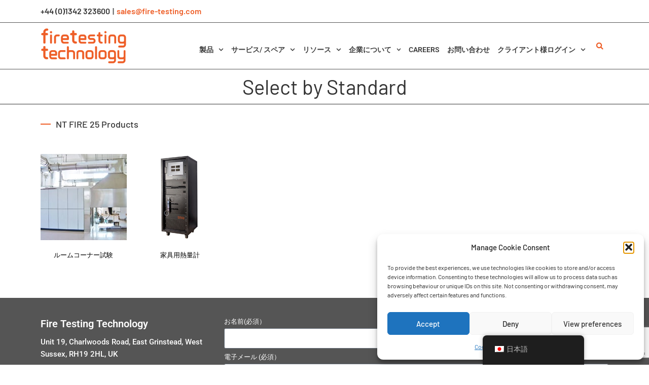

--- FILE ---
content_type: text/html; charset=utf-8
request_url: https://www.google.com/recaptcha/api2/anchor?ar=1&k=6LddLuAUAAAAAOs8ZxMVj1sfUGqlhcMMU3auw4ru&co=aHR0cHM6Ly93d3cuZmlyZS10ZXN0aW5nLmNvbTo0NDM.&hl=en&v=N67nZn4AqZkNcbeMu4prBgzg&size=invisible&anchor-ms=20000&execute-ms=30000&cb=e21x8ifppray
body_size: 48614
content:
<!DOCTYPE HTML><html dir="ltr" lang="en"><head><meta http-equiv="Content-Type" content="text/html; charset=UTF-8">
<meta http-equiv="X-UA-Compatible" content="IE=edge">
<title>reCAPTCHA</title>
<style type="text/css">
/* cyrillic-ext */
@font-face {
  font-family: 'Roboto';
  font-style: normal;
  font-weight: 400;
  font-stretch: 100%;
  src: url(//fonts.gstatic.com/s/roboto/v48/KFO7CnqEu92Fr1ME7kSn66aGLdTylUAMa3GUBHMdazTgWw.woff2) format('woff2');
  unicode-range: U+0460-052F, U+1C80-1C8A, U+20B4, U+2DE0-2DFF, U+A640-A69F, U+FE2E-FE2F;
}
/* cyrillic */
@font-face {
  font-family: 'Roboto';
  font-style: normal;
  font-weight: 400;
  font-stretch: 100%;
  src: url(//fonts.gstatic.com/s/roboto/v48/KFO7CnqEu92Fr1ME7kSn66aGLdTylUAMa3iUBHMdazTgWw.woff2) format('woff2');
  unicode-range: U+0301, U+0400-045F, U+0490-0491, U+04B0-04B1, U+2116;
}
/* greek-ext */
@font-face {
  font-family: 'Roboto';
  font-style: normal;
  font-weight: 400;
  font-stretch: 100%;
  src: url(//fonts.gstatic.com/s/roboto/v48/KFO7CnqEu92Fr1ME7kSn66aGLdTylUAMa3CUBHMdazTgWw.woff2) format('woff2');
  unicode-range: U+1F00-1FFF;
}
/* greek */
@font-face {
  font-family: 'Roboto';
  font-style: normal;
  font-weight: 400;
  font-stretch: 100%;
  src: url(//fonts.gstatic.com/s/roboto/v48/KFO7CnqEu92Fr1ME7kSn66aGLdTylUAMa3-UBHMdazTgWw.woff2) format('woff2');
  unicode-range: U+0370-0377, U+037A-037F, U+0384-038A, U+038C, U+038E-03A1, U+03A3-03FF;
}
/* math */
@font-face {
  font-family: 'Roboto';
  font-style: normal;
  font-weight: 400;
  font-stretch: 100%;
  src: url(//fonts.gstatic.com/s/roboto/v48/KFO7CnqEu92Fr1ME7kSn66aGLdTylUAMawCUBHMdazTgWw.woff2) format('woff2');
  unicode-range: U+0302-0303, U+0305, U+0307-0308, U+0310, U+0312, U+0315, U+031A, U+0326-0327, U+032C, U+032F-0330, U+0332-0333, U+0338, U+033A, U+0346, U+034D, U+0391-03A1, U+03A3-03A9, U+03B1-03C9, U+03D1, U+03D5-03D6, U+03F0-03F1, U+03F4-03F5, U+2016-2017, U+2034-2038, U+203C, U+2040, U+2043, U+2047, U+2050, U+2057, U+205F, U+2070-2071, U+2074-208E, U+2090-209C, U+20D0-20DC, U+20E1, U+20E5-20EF, U+2100-2112, U+2114-2115, U+2117-2121, U+2123-214F, U+2190, U+2192, U+2194-21AE, U+21B0-21E5, U+21F1-21F2, U+21F4-2211, U+2213-2214, U+2216-22FF, U+2308-230B, U+2310, U+2319, U+231C-2321, U+2336-237A, U+237C, U+2395, U+239B-23B7, U+23D0, U+23DC-23E1, U+2474-2475, U+25AF, U+25B3, U+25B7, U+25BD, U+25C1, U+25CA, U+25CC, U+25FB, U+266D-266F, U+27C0-27FF, U+2900-2AFF, U+2B0E-2B11, U+2B30-2B4C, U+2BFE, U+3030, U+FF5B, U+FF5D, U+1D400-1D7FF, U+1EE00-1EEFF;
}
/* symbols */
@font-face {
  font-family: 'Roboto';
  font-style: normal;
  font-weight: 400;
  font-stretch: 100%;
  src: url(//fonts.gstatic.com/s/roboto/v48/KFO7CnqEu92Fr1ME7kSn66aGLdTylUAMaxKUBHMdazTgWw.woff2) format('woff2');
  unicode-range: U+0001-000C, U+000E-001F, U+007F-009F, U+20DD-20E0, U+20E2-20E4, U+2150-218F, U+2190, U+2192, U+2194-2199, U+21AF, U+21E6-21F0, U+21F3, U+2218-2219, U+2299, U+22C4-22C6, U+2300-243F, U+2440-244A, U+2460-24FF, U+25A0-27BF, U+2800-28FF, U+2921-2922, U+2981, U+29BF, U+29EB, U+2B00-2BFF, U+4DC0-4DFF, U+FFF9-FFFB, U+10140-1018E, U+10190-1019C, U+101A0, U+101D0-101FD, U+102E0-102FB, U+10E60-10E7E, U+1D2C0-1D2D3, U+1D2E0-1D37F, U+1F000-1F0FF, U+1F100-1F1AD, U+1F1E6-1F1FF, U+1F30D-1F30F, U+1F315, U+1F31C, U+1F31E, U+1F320-1F32C, U+1F336, U+1F378, U+1F37D, U+1F382, U+1F393-1F39F, U+1F3A7-1F3A8, U+1F3AC-1F3AF, U+1F3C2, U+1F3C4-1F3C6, U+1F3CA-1F3CE, U+1F3D4-1F3E0, U+1F3ED, U+1F3F1-1F3F3, U+1F3F5-1F3F7, U+1F408, U+1F415, U+1F41F, U+1F426, U+1F43F, U+1F441-1F442, U+1F444, U+1F446-1F449, U+1F44C-1F44E, U+1F453, U+1F46A, U+1F47D, U+1F4A3, U+1F4B0, U+1F4B3, U+1F4B9, U+1F4BB, U+1F4BF, U+1F4C8-1F4CB, U+1F4D6, U+1F4DA, U+1F4DF, U+1F4E3-1F4E6, U+1F4EA-1F4ED, U+1F4F7, U+1F4F9-1F4FB, U+1F4FD-1F4FE, U+1F503, U+1F507-1F50B, U+1F50D, U+1F512-1F513, U+1F53E-1F54A, U+1F54F-1F5FA, U+1F610, U+1F650-1F67F, U+1F687, U+1F68D, U+1F691, U+1F694, U+1F698, U+1F6AD, U+1F6B2, U+1F6B9-1F6BA, U+1F6BC, U+1F6C6-1F6CF, U+1F6D3-1F6D7, U+1F6E0-1F6EA, U+1F6F0-1F6F3, U+1F6F7-1F6FC, U+1F700-1F7FF, U+1F800-1F80B, U+1F810-1F847, U+1F850-1F859, U+1F860-1F887, U+1F890-1F8AD, U+1F8B0-1F8BB, U+1F8C0-1F8C1, U+1F900-1F90B, U+1F93B, U+1F946, U+1F984, U+1F996, U+1F9E9, U+1FA00-1FA6F, U+1FA70-1FA7C, U+1FA80-1FA89, U+1FA8F-1FAC6, U+1FACE-1FADC, U+1FADF-1FAE9, U+1FAF0-1FAF8, U+1FB00-1FBFF;
}
/* vietnamese */
@font-face {
  font-family: 'Roboto';
  font-style: normal;
  font-weight: 400;
  font-stretch: 100%;
  src: url(//fonts.gstatic.com/s/roboto/v48/KFO7CnqEu92Fr1ME7kSn66aGLdTylUAMa3OUBHMdazTgWw.woff2) format('woff2');
  unicode-range: U+0102-0103, U+0110-0111, U+0128-0129, U+0168-0169, U+01A0-01A1, U+01AF-01B0, U+0300-0301, U+0303-0304, U+0308-0309, U+0323, U+0329, U+1EA0-1EF9, U+20AB;
}
/* latin-ext */
@font-face {
  font-family: 'Roboto';
  font-style: normal;
  font-weight: 400;
  font-stretch: 100%;
  src: url(//fonts.gstatic.com/s/roboto/v48/KFO7CnqEu92Fr1ME7kSn66aGLdTylUAMa3KUBHMdazTgWw.woff2) format('woff2');
  unicode-range: U+0100-02BA, U+02BD-02C5, U+02C7-02CC, U+02CE-02D7, U+02DD-02FF, U+0304, U+0308, U+0329, U+1D00-1DBF, U+1E00-1E9F, U+1EF2-1EFF, U+2020, U+20A0-20AB, U+20AD-20C0, U+2113, U+2C60-2C7F, U+A720-A7FF;
}
/* latin */
@font-face {
  font-family: 'Roboto';
  font-style: normal;
  font-weight: 400;
  font-stretch: 100%;
  src: url(//fonts.gstatic.com/s/roboto/v48/KFO7CnqEu92Fr1ME7kSn66aGLdTylUAMa3yUBHMdazQ.woff2) format('woff2');
  unicode-range: U+0000-00FF, U+0131, U+0152-0153, U+02BB-02BC, U+02C6, U+02DA, U+02DC, U+0304, U+0308, U+0329, U+2000-206F, U+20AC, U+2122, U+2191, U+2193, U+2212, U+2215, U+FEFF, U+FFFD;
}
/* cyrillic-ext */
@font-face {
  font-family: 'Roboto';
  font-style: normal;
  font-weight: 500;
  font-stretch: 100%;
  src: url(//fonts.gstatic.com/s/roboto/v48/KFO7CnqEu92Fr1ME7kSn66aGLdTylUAMa3GUBHMdazTgWw.woff2) format('woff2');
  unicode-range: U+0460-052F, U+1C80-1C8A, U+20B4, U+2DE0-2DFF, U+A640-A69F, U+FE2E-FE2F;
}
/* cyrillic */
@font-face {
  font-family: 'Roboto';
  font-style: normal;
  font-weight: 500;
  font-stretch: 100%;
  src: url(//fonts.gstatic.com/s/roboto/v48/KFO7CnqEu92Fr1ME7kSn66aGLdTylUAMa3iUBHMdazTgWw.woff2) format('woff2');
  unicode-range: U+0301, U+0400-045F, U+0490-0491, U+04B0-04B1, U+2116;
}
/* greek-ext */
@font-face {
  font-family: 'Roboto';
  font-style: normal;
  font-weight: 500;
  font-stretch: 100%;
  src: url(//fonts.gstatic.com/s/roboto/v48/KFO7CnqEu92Fr1ME7kSn66aGLdTylUAMa3CUBHMdazTgWw.woff2) format('woff2');
  unicode-range: U+1F00-1FFF;
}
/* greek */
@font-face {
  font-family: 'Roboto';
  font-style: normal;
  font-weight: 500;
  font-stretch: 100%;
  src: url(//fonts.gstatic.com/s/roboto/v48/KFO7CnqEu92Fr1ME7kSn66aGLdTylUAMa3-UBHMdazTgWw.woff2) format('woff2');
  unicode-range: U+0370-0377, U+037A-037F, U+0384-038A, U+038C, U+038E-03A1, U+03A3-03FF;
}
/* math */
@font-face {
  font-family: 'Roboto';
  font-style: normal;
  font-weight: 500;
  font-stretch: 100%;
  src: url(//fonts.gstatic.com/s/roboto/v48/KFO7CnqEu92Fr1ME7kSn66aGLdTylUAMawCUBHMdazTgWw.woff2) format('woff2');
  unicode-range: U+0302-0303, U+0305, U+0307-0308, U+0310, U+0312, U+0315, U+031A, U+0326-0327, U+032C, U+032F-0330, U+0332-0333, U+0338, U+033A, U+0346, U+034D, U+0391-03A1, U+03A3-03A9, U+03B1-03C9, U+03D1, U+03D5-03D6, U+03F0-03F1, U+03F4-03F5, U+2016-2017, U+2034-2038, U+203C, U+2040, U+2043, U+2047, U+2050, U+2057, U+205F, U+2070-2071, U+2074-208E, U+2090-209C, U+20D0-20DC, U+20E1, U+20E5-20EF, U+2100-2112, U+2114-2115, U+2117-2121, U+2123-214F, U+2190, U+2192, U+2194-21AE, U+21B0-21E5, U+21F1-21F2, U+21F4-2211, U+2213-2214, U+2216-22FF, U+2308-230B, U+2310, U+2319, U+231C-2321, U+2336-237A, U+237C, U+2395, U+239B-23B7, U+23D0, U+23DC-23E1, U+2474-2475, U+25AF, U+25B3, U+25B7, U+25BD, U+25C1, U+25CA, U+25CC, U+25FB, U+266D-266F, U+27C0-27FF, U+2900-2AFF, U+2B0E-2B11, U+2B30-2B4C, U+2BFE, U+3030, U+FF5B, U+FF5D, U+1D400-1D7FF, U+1EE00-1EEFF;
}
/* symbols */
@font-face {
  font-family: 'Roboto';
  font-style: normal;
  font-weight: 500;
  font-stretch: 100%;
  src: url(//fonts.gstatic.com/s/roboto/v48/KFO7CnqEu92Fr1ME7kSn66aGLdTylUAMaxKUBHMdazTgWw.woff2) format('woff2');
  unicode-range: U+0001-000C, U+000E-001F, U+007F-009F, U+20DD-20E0, U+20E2-20E4, U+2150-218F, U+2190, U+2192, U+2194-2199, U+21AF, U+21E6-21F0, U+21F3, U+2218-2219, U+2299, U+22C4-22C6, U+2300-243F, U+2440-244A, U+2460-24FF, U+25A0-27BF, U+2800-28FF, U+2921-2922, U+2981, U+29BF, U+29EB, U+2B00-2BFF, U+4DC0-4DFF, U+FFF9-FFFB, U+10140-1018E, U+10190-1019C, U+101A0, U+101D0-101FD, U+102E0-102FB, U+10E60-10E7E, U+1D2C0-1D2D3, U+1D2E0-1D37F, U+1F000-1F0FF, U+1F100-1F1AD, U+1F1E6-1F1FF, U+1F30D-1F30F, U+1F315, U+1F31C, U+1F31E, U+1F320-1F32C, U+1F336, U+1F378, U+1F37D, U+1F382, U+1F393-1F39F, U+1F3A7-1F3A8, U+1F3AC-1F3AF, U+1F3C2, U+1F3C4-1F3C6, U+1F3CA-1F3CE, U+1F3D4-1F3E0, U+1F3ED, U+1F3F1-1F3F3, U+1F3F5-1F3F7, U+1F408, U+1F415, U+1F41F, U+1F426, U+1F43F, U+1F441-1F442, U+1F444, U+1F446-1F449, U+1F44C-1F44E, U+1F453, U+1F46A, U+1F47D, U+1F4A3, U+1F4B0, U+1F4B3, U+1F4B9, U+1F4BB, U+1F4BF, U+1F4C8-1F4CB, U+1F4D6, U+1F4DA, U+1F4DF, U+1F4E3-1F4E6, U+1F4EA-1F4ED, U+1F4F7, U+1F4F9-1F4FB, U+1F4FD-1F4FE, U+1F503, U+1F507-1F50B, U+1F50D, U+1F512-1F513, U+1F53E-1F54A, U+1F54F-1F5FA, U+1F610, U+1F650-1F67F, U+1F687, U+1F68D, U+1F691, U+1F694, U+1F698, U+1F6AD, U+1F6B2, U+1F6B9-1F6BA, U+1F6BC, U+1F6C6-1F6CF, U+1F6D3-1F6D7, U+1F6E0-1F6EA, U+1F6F0-1F6F3, U+1F6F7-1F6FC, U+1F700-1F7FF, U+1F800-1F80B, U+1F810-1F847, U+1F850-1F859, U+1F860-1F887, U+1F890-1F8AD, U+1F8B0-1F8BB, U+1F8C0-1F8C1, U+1F900-1F90B, U+1F93B, U+1F946, U+1F984, U+1F996, U+1F9E9, U+1FA00-1FA6F, U+1FA70-1FA7C, U+1FA80-1FA89, U+1FA8F-1FAC6, U+1FACE-1FADC, U+1FADF-1FAE9, U+1FAF0-1FAF8, U+1FB00-1FBFF;
}
/* vietnamese */
@font-face {
  font-family: 'Roboto';
  font-style: normal;
  font-weight: 500;
  font-stretch: 100%;
  src: url(//fonts.gstatic.com/s/roboto/v48/KFO7CnqEu92Fr1ME7kSn66aGLdTylUAMa3OUBHMdazTgWw.woff2) format('woff2');
  unicode-range: U+0102-0103, U+0110-0111, U+0128-0129, U+0168-0169, U+01A0-01A1, U+01AF-01B0, U+0300-0301, U+0303-0304, U+0308-0309, U+0323, U+0329, U+1EA0-1EF9, U+20AB;
}
/* latin-ext */
@font-face {
  font-family: 'Roboto';
  font-style: normal;
  font-weight: 500;
  font-stretch: 100%;
  src: url(//fonts.gstatic.com/s/roboto/v48/KFO7CnqEu92Fr1ME7kSn66aGLdTylUAMa3KUBHMdazTgWw.woff2) format('woff2');
  unicode-range: U+0100-02BA, U+02BD-02C5, U+02C7-02CC, U+02CE-02D7, U+02DD-02FF, U+0304, U+0308, U+0329, U+1D00-1DBF, U+1E00-1E9F, U+1EF2-1EFF, U+2020, U+20A0-20AB, U+20AD-20C0, U+2113, U+2C60-2C7F, U+A720-A7FF;
}
/* latin */
@font-face {
  font-family: 'Roboto';
  font-style: normal;
  font-weight: 500;
  font-stretch: 100%;
  src: url(//fonts.gstatic.com/s/roboto/v48/KFO7CnqEu92Fr1ME7kSn66aGLdTylUAMa3yUBHMdazQ.woff2) format('woff2');
  unicode-range: U+0000-00FF, U+0131, U+0152-0153, U+02BB-02BC, U+02C6, U+02DA, U+02DC, U+0304, U+0308, U+0329, U+2000-206F, U+20AC, U+2122, U+2191, U+2193, U+2212, U+2215, U+FEFF, U+FFFD;
}
/* cyrillic-ext */
@font-face {
  font-family: 'Roboto';
  font-style: normal;
  font-weight: 900;
  font-stretch: 100%;
  src: url(//fonts.gstatic.com/s/roboto/v48/KFO7CnqEu92Fr1ME7kSn66aGLdTylUAMa3GUBHMdazTgWw.woff2) format('woff2');
  unicode-range: U+0460-052F, U+1C80-1C8A, U+20B4, U+2DE0-2DFF, U+A640-A69F, U+FE2E-FE2F;
}
/* cyrillic */
@font-face {
  font-family: 'Roboto';
  font-style: normal;
  font-weight: 900;
  font-stretch: 100%;
  src: url(//fonts.gstatic.com/s/roboto/v48/KFO7CnqEu92Fr1ME7kSn66aGLdTylUAMa3iUBHMdazTgWw.woff2) format('woff2');
  unicode-range: U+0301, U+0400-045F, U+0490-0491, U+04B0-04B1, U+2116;
}
/* greek-ext */
@font-face {
  font-family: 'Roboto';
  font-style: normal;
  font-weight: 900;
  font-stretch: 100%;
  src: url(//fonts.gstatic.com/s/roboto/v48/KFO7CnqEu92Fr1ME7kSn66aGLdTylUAMa3CUBHMdazTgWw.woff2) format('woff2');
  unicode-range: U+1F00-1FFF;
}
/* greek */
@font-face {
  font-family: 'Roboto';
  font-style: normal;
  font-weight: 900;
  font-stretch: 100%;
  src: url(//fonts.gstatic.com/s/roboto/v48/KFO7CnqEu92Fr1ME7kSn66aGLdTylUAMa3-UBHMdazTgWw.woff2) format('woff2');
  unicode-range: U+0370-0377, U+037A-037F, U+0384-038A, U+038C, U+038E-03A1, U+03A3-03FF;
}
/* math */
@font-face {
  font-family: 'Roboto';
  font-style: normal;
  font-weight: 900;
  font-stretch: 100%;
  src: url(//fonts.gstatic.com/s/roboto/v48/KFO7CnqEu92Fr1ME7kSn66aGLdTylUAMawCUBHMdazTgWw.woff2) format('woff2');
  unicode-range: U+0302-0303, U+0305, U+0307-0308, U+0310, U+0312, U+0315, U+031A, U+0326-0327, U+032C, U+032F-0330, U+0332-0333, U+0338, U+033A, U+0346, U+034D, U+0391-03A1, U+03A3-03A9, U+03B1-03C9, U+03D1, U+03D5-03D6, U+03F0-03F1, U+03F4-03F5, U+2016-2017, U+2034-2038, U+203C, U+2040, U+2043, U+2047, U+2050, U+2057, U+205F, U+2070-2071, U+2074-208E, U+2090-209C, U+20D0-20DC, U+20E1, U+20E5-20EF, U+2100-2112, U+2114-2115, U+2117-2121, U+2123-214F, U+2190, U+2192, U+2194-21AE, U+21B0-21E5, U+21F1-21F2, U+21F4-2211, U+2213-2214, U+2216-22FF, U+2308-230B, U+2310, U+2319, U+231C-2321, U+2336-237A, U+237C, U+2395, U+239B-23B7, U+23D0, U+23DC-23E1, U+2474-2475, U+25AF, U+25B3, U+25B7, U+25BD, U+25C1, U+25CA, U+25CC, U+25FB, U+266D-266F, U+27C0-27FF, U+2900-2AFF, U+2B0E-2B11, U+2B30-2B4C, U+2BFE, U+3030, U+FF5B, U+FF5D, U+1D400-1D7FF, U+1EE00-1EEFF;
}
/* symbols */
@font-face {
  font-family: 'Roboto';
  font-style: normal;
  font-weight: 900;
  font-stretch: 100%;
  src: url(//fonts.gstatic.com/s/roboto/v48/KFO7CnqEu92Fr1ME7kSn66aGLdTylUAMaxKUBHMdazTgWw.woff2) format('woff2');
  unicode-range: U+0001-000C, U+000E-001F, U+007F-009F, U+20DD-20E0, U+20E2-20E4, U+2150-218F, U+2190, U+2192, U+2194-2199, U+21AF, U+21E6-21F0, U+21F3, U+2218-2219, U+2299, U+22C4-22C6, U+2300-243F, U+2440-244A, U+2460-24FF, U+25A0-27BF, U+2800-28FF, U+2921-2922, U+2981, U+29BF, U+29EB, U+2B00-2BFF, U+4DC0-4DFF, U+FFF9-FFFB, U+10140-1018E, U+10190-1019C, U+101A0, U+101D0-101FD, U+102E0-102FB, U+10E60-10E7E, U+1D2C0-1D2D3, U+1D2E0-1D37F, U+1F000-1F0FF, U+1F100-1F1AD, U+1F1E6-1F1FF, U+1F30D-1F30F, U+1F315, U+1F31C, U+1F31E, U+1F320-1F32C, U+1F336, U+1F378, U+1F37D, U+1F382, U+1F393-1F39F, U+1F3A7-1F3A8, U+1F3AC-1F3AF, U+1F3C2, U+1F3C4-1F3C6, U+1F3CA-1F3CE, U+1F3D4-1F3E0, U+1F3ED, U+1F3F1-1F3F3, U+1F3F5-1F3F7, U+1F408, U+1F415, U+1F41F, U+1F426, U+1F43F, U+1F441-1F442, U+1F444, U+1F446-1F449, U+1F44C-1F44E, U+1F453, U+1F46A, U+1F47D, U+1F4A3, U+1F4B0, U+1F4B3, U+1F4B9, U+1F4BB, U+1F4BF, U+1F4C8-1F4CB, U+1F4D6, U+1F4DA, U+1F4DF, U+1F4E3-1F4E6, U+1F4EA-1F4ED, U+1F4F7, U+1F4F9-1F4FB, U+1F4FD-1F4FE, U+1F503, U+1F507-1F50B, U+1F50D, U+1F512-1F513, U+1F53E-1F54A, U+1F54F-1F5FA, U+1F610, U+1F650-1F67F, U+1F687, U+1F68D, U+1F691, U+1F694, U+1F698, U+1F6AD, U+1F6B2, U+1F6B9-1F6BA, U+1F6BC, U+1F6C6-1F6CF, U+1F6D3-1F6D7, U+1F6E0-1F6EA, U+1F6F0-1F6F3, U+1F6F7-1F6FC, U+1F700-1F7FF, U+1F800-1F80B, U+1F810-1F847, U+1F850-1F859, U+1F860-1F887, U+1F890-1F8AD, U+1F8B0-1F8BB, U+1F8C0-1F8C1, U+1F900-1F90B, U+1F93B, U+1F946, U+1F984, U+1F996, U+1F9E9, U+1FA00-1FA6F, U+1FA70-1FA7C, U+1FA80-1FA89, U+1FA8F-1FAC6, U+1FACE-1FADC, U+1FADF-1FAE9, U+1FAF0-1FAF8, U+1FB00-1FBFF;
}
/* vietnamese */
@font-face {
  font-family: 'Roboto';
  font-style: normal;
  font-weight: 900;
  font-stretch: 100%;
  src: url(//fonts.gstatic.com/s/roboto/v48/KFO7CnqEu92Fr1ME7kSn66aGLdTylUAMa3OUBHMdazTgWw.woff2) format('woff2');
  unicode-range: U+0102-0103, U+0110-0111, U+0128-0129, U+0168-0169, U+01A0-01A1, U+01AF-01B0, U+0300-0301, U+0303-0304, U+0308-0309, U+0323, U+0329, U+1EA0-1EF9, U+20AB;
}
/* latin-ext */
@font-face {
  font-family: 'Roboto';
  font-style: normal;
  font-weight: 900;
  font-stretch: 100%;
  src: url(//fonts.gstatic.com/s/roboto/v48/KFO7CnqEu92Fr1ME7kSn66aGLdTylUAMa3KUBHMdazTgWw.woff2) format('woff2');
  unicode-range: U+0100-02BA, U+02BD-02C5, U+02C7-02CC, U+02CE-02D7, U+02DD-02FF, U+0304, U+0308, U+0329, U+1D00-1DBF, U+1E00-1E9F, U+1EF2-1EFF, U+2020, U+20A0-20AB, U+20AD-20C0, U+2113, U+2C60-2C7F, U+A720-A7FF;
}
/* latin */
@font-face {
  font-family: 'Roboto';
  font-style: normal;
  font-weight: 900;
  font-stretch: 100%;
  src: url(//fonts.gstatic.com/s/roboto/v48/KFO7CnqEu92Fr1ME7kSn66aGLdTylUAMa3yUBHMdazQ.woff2) format('woff2');
  unicode-range: U+0000-00FF, U+0131, U+0152-0153, U+02BB-02BC, U+02C6, U+02DA, U+02DC, U+0304, U+0308, U+0329, U+2000-206F, U+20AC, U+2122, U+2191, U+2193, U+2212, U+2215, U+FEFF, U+FFFD;
}

</style>
<link rel="stylesheet" type="text/css" href="https://www.gstatic.com/recaptcha/releases/N67nZn4AqZkNcbeMu4prBgzg/styles__ltr.css">
<script nonce="l_IkydMMg2AsqanHJ_q-qA" type="text/javascript">window['__recaptcha_api'] = 'https://www.google.com/recaptcha/api2/';</script>
<script type="text/javascript" src="https://www.gstatic.com/recaptcha/releases/N67nZn4AqZkNcbeMu4prBgzg/recaptcha__en.js" nonce="l_IkydMMg2AsqanHJ_q-qA">
      
    </script></head>
<body><div id="rc-anchor-alert" class="rc-anchor-alert"></div>
<input type="hidden" id="recaptcha-token" value="[base64]">
<script type="text/javascript" nonce="l_IkydMMg2AsqanHJ_q-qA">
      recaptcha.anchor.Main.init("[\x22ainput\x22,[\x22bgdata\x22,\x22\x22,\[base64]/[base64]/[base64]/[base64]/[base64]/[base64]/KGcoTywyNTMsTy5PKSxVRyhPLEMpKTpnKE8sMjUzLEMpLE8pKSxsKSksTykpfSxieT1mdW5jdGlvbihDLE8sdSxsKXtmb3IobD0odT1SKEMpLDApO08+MDtPLS0pbD1sPDw4fFooQyk7ZyhDLHUsbCl9LFVHPWZ1bmN0aW9uKEMsTyl7Qy5pLmxlbmd0aD4xMDQ/[base64]/[base64]/[base64]/[base64]/[base64]/[base64]/[base64]\\u003d\x22,\[base64]\x22,\x22wobDisKvw6QAw7vCm8KRQsOBScOjG8OkDzwBwqIHw7VDPcOBwosrZhvDjMKEBMKOaTnChcO8wpzDhyDCrcK4w4ATwoo0wpMSw4bCsxY7PsKpU31iDsK1w6xqERQvwoPCixrCmSVBw5/DilfDvWzCuFNVw5s7wrzDs1R/[base64]/Dn8O2TcOGQ8Olw5/CsMKNP1g8wrPCp8KCKsKwd8Kqwr7CmMOaw4pUWWswQcOYRRtWBUQjw5nCmsKreHVTVnNyIcK9wpxtw4N8w5YJwrY/w6PChmoqBcO0w6QdVMOCwq/DmAI4w7/Dl3jClsKmd0rCicOAVTg+w4Ruw51fw6BaV8KMVcOnK1PCr8O5H8KtdTIVe8ORwrY5w79bL8Osb0ApwpXCt2wyCcKPPEvDmnPDsMKdw7nCmVNdbMK7D8K9KAXDh8OSPRzCr8ObX1PCtcKNSW/DiMKcKzjCvBfDlyfCpwvDnXrDvCEhwonCssO/RcKHw5AjwoRbwojCvMKBKntJISdzwoPDhMK+w7wcwobCiVjCgBELOFrCisK4dADDt8KoBlzDu8KWe0vDkQ3DnsOWBR/ChxnDpMKNwpdufMOeFk9pw7JNwovCjcK9w7Z2Cw42w6HDrsK5GcOVwprDpsOmw7t3wrgvLRR3Ih/DjsKedXjDj8OtwrLCmGrCrQPCuMKiHcKRw5FWwprCk2h7DgYWw7zCiRnDmMKkw5nCpnQCwoghw6FKZ8OswpbDvMO6I8Kjwp1Yw6Viw5AHV1d0FyfCjl7DkljDt8O1L8K/GSYAw4h3OMORYRdVw4LDicKESEjCk8KXF1B/[base64]/CqTzCpsKtw6YVwps8JcOsWzBbw7nChMKYeGhKeBnClcKbJkPDh0B1ScOgEsKhVRstwqTDpcOfwrnDgw0cVMOAw4/CnsKcw6s2w4xkw5xLwqHDg8OpcMO8NMOgw78Iwo4MOcKvJ2QUw4jCuzAew6DCpQg3wq/DhHbCtEkcw5PChMOhwo13EzPDtMO0wosfOcOoccK4w4A0PsKdGWAYW0zDj8KSW8O0FMObOyZxasOLa8KyU0xLHA/Ct8OGw7JaTsO/[base64]/DvDlgwolxwrMMUcK0EA7DtsKjw5TCiEvDk8Olwo7CssObZysGw53Cl8KEwrDDvU97wrwELMKXw4gMCsOtwqRJwqRXBHZwbF7DgS5UIAEIw6xWwofDjsKYw5rDsyN3wrl3wrUoOnQEwq/Dr8OfW8OMTMKGQcKYQlguwpRUw7vDtmLDvgrCmVA4AsK3woUoUcO1wpNrw7HDtXnDkFUxwpDDs8Kbw7jCt8O+F8OnwrfDisKawphQQMKPZT1Cw7vCocO8wofCqEMXKhIJJ8KaFErCpsKLbA/DsMOqw5zDrMK3w7bCgsOzccOcw4DCr8OMX8K9QsKAwqEOEUnCgGJONMK5w5vDkMK8f8OiQMO2w4EHDwfCgQ7Dg2NsJVAsKxUuN1kKw7ISw7Ebw7zCr8KpcsOCw6XCpAExBWseAMKPTSXCu8Oyw4/Du8KjcVjCisOuKEnDicKDGFXDvThxwr3CqnJhwoXDtC1hLxTDgMOiS3UfWhlQworDtmJzDiAewrNXPMOVwq5Wd8K1wohBw7E6BcKYwofDpyhGwpHDsmfDmcO1LXzCvcKJJ8O1HMKEworCgcOXDUwmwoHDsCxFQ8KSw6oHdiLDuxEFw6RAPGFVw4PCg21/[base64]/DksK+w7DDoBvCnsOQw7F6wpLDrUbCg8KQCTsPw7DDohTDj8KEVcKDQ8OrHy/CmXpHTcK+dcOBBxbCkcOgw4FEFVTDiGgQVsKxw6HDjMKxD8OGEsOGC8Kcw4DCjW3Dgj7Dk8KgUsKnwqRFwrHDtDhdXkrDij7CuH1xWnlywqrDvHDCmsOGFD/[base64]/CpMO8w5rDpMKmwpLCn1fDuzvDrXzCmcO+F8KxQcOsUsORwo3DncOTMiLDtUhTwqB5w48Tw7nCtcKhwotPwr/Cl009UGoHwrxsw4TDugDDpVhTwrfDpANxG1LDnF9CwrfCuxbDocOuXUNNGcK/w4HCi8KlwrgjC8KEwrjCtxnDojzDmgBkwqVHeHQcw6xTwq09w6IlP8KKSxLCkMOHHh/[base64]/DlMOhwpUhcMKawoTDmDgWRcO/[base64]/[base64]/[base64]/CgiQOw601wqLCnmTDhn9UHwljFMORwpvDkMO9HsK8VcO2TcOwYyNdAStoBcKowoRoQnnDncKgwqHCnXQrw7TDsURGMMKqXCzDi8KtwpXDgsO+Wlp6TMKWc3PDqhZxwpzDgsK+CcOqwo/DtD/Cq0/CvU/Dtl3Cl8OSw7LCpsKmwpkSw73ClEfDhMKQGCxJw7sOwrfDtMOEwrPCp8Ovw5Z+w4LDkcO8MGLCsUPCmXFfEsO/csO5GCZeCgrDiX09w6MVwo7Dj0kqwq0bw4pcKDjDnMKNwr3DtcOgTcOKEcO1bHXDqEnDnG/[base64]/CkQjCpsKlFxd1PcObM8K7w6bCqMKfXHsOwpkbw6rCosONMcKaccKjwooKCB3Dv0wFdMO9w6N/w4/Dk8OraMKWwqfDgCJsG0rDtMKew7TCnW3Dm8OzR8KcMMO/bT/[base64]/CgENuVCnDvXPDo8KNBMKEOQhDGRU/a8OiwoVtw6HClFckw6FuwrBcH2F9w5wOFRbCnWXDqC9gwrIIw6HCpcKmc8KQDR1HwqLCmMOiJippwogMw450WSbDn8KCw4RQY8KnwoPDqBhoLMKBwpDDsVNfwow2CsOncEzCkX7Cu8O0w58Mw73CmsK6w7nCicK8a3jDr8KTwrIcMcOEw4/DgEwCwrUtHUQMwpNAw7fDrMOpQHEiw4VAw5fCnsKCC8K/wo9Mw4URXsKdwqwdw4bDrlsGe0VBwodkwoTDvMK4w7DCqk9ZwoNPw6jDnlbDvsO/[base64]/CrHbCo8KpIzMGdMKFw7PCpnRcRTLDmlPDhSZNw4rDmMK0TCnDkTIbJ8OywofDkkHDgsOdwoJmw79vLmIIH3lcw7bCpsKRwqxtNU7DhRXDvMOAw6LDiy3DnMO6AXjDi8KRGcKcVMOzwoDCuxHCocK7w6rCnSrDh8OZw6TDnMO5w7QQw5A1dcKub2/[base64]/DmMKCwqYmZHcjflcWwpvDlywfE8KfIFTDiMOfGHvDhzDCgsO1w7o7w5zDiMOlwqknSsKEw6AiwpPCtX/CoMOYwooUVMOLfEHCmsOxWl5DwplrGmbDrsK/wqvDicKNwoZYbMKfMz4Lw7QPwqliw7XDjGAgCMKvwo/Do8Obw47DhsKMwrXDqVwZwqLCu8KCw61CCcOmwoNRw7XCsX3DncOhw5HCiGUbwqxwwr/CtFTDqMK5wqhicMOdwrzDucOQZiPClANjw6jCv3N3acOZwrI2alrDlsKxXGHCksOWWsKNMcOiAcKyO1bCncO8wqTCt8KPw5rCuQwfw65Bw6liw4I3Q8KGw6R1IH/Dl8OdZFDDuT8bI1hgfQnDvsKow6nCucOmwq3CtVTDmw5CNDHDgkBUFsKzw6LDucObwrbDm8KpBcO8YwPDg8Khw7oUw5VpIsOUeMOoZ8KtwptVIBYXTsK6QMKzw7bDnmxZPnHDuMOBHxVvXcKkQsOYAAENOcKdw7lnw6pIMH/[base64]/ChxPCj3bCtcONwpBZccOVwpoNHnPDkgQlFBPDp8OjUsOJb8OZwqLClChYfMOscGzCi8OvRcKlw7czwppRwqp/YsK2wodJbsOUUTdRwo5Sw6bCoALDhEBtIHnCkEXDkDJXw40owqnClVgTw7LDgcO7woYtFHvCuknDtMKqA3vDmsOXwog/NsOMwrrDrScxw5U2wqXCq8Otw7YDwphbfQrCkj5xwpBOwrzCj8KGWGPClzArHnfDuMOIwpUawqTCmkLDg8K0w7XChcKlekQtw74fw4wKEcK9XcKsw5PDvcOrwqvCqsKLw5U8Kh/Ch30TcWV1w6ZmBMK+w7VKwrZHwobDu8O2Z8OHGjnCm3TDm0nCk8O2fmI9w5HCs8OrD0fDvXoZwrrCrMK/[base64]/wrUowq1yZ8OEw5DCjDxkwpp5QH18wp53wpV2MMKGaMOQw6PCiMOuw4JVw4bCrsKtwqvDlsO7FDPDmCXDt00mdHIhN2XCgcKWeMOFe8OZUcO+HcKyV8KpNMKuw5jDlARyFMKfdj4fwqfCqArCrsOkwrzCvRjDiyh6w6BkwoPDp0wcw4/[base64]/DhUzCn8Ogw5fCnTLDjsKLGADDuMKVwofCkMKNw7LCr8KewqIdwqoPwo5lShJ0w50ZwrQOw7/DuwrCiFN6OiZtwonCixZJw4/CvcKiw7jDl14ZF8OhwpZTw7HDv8Kpf8OdNAbCs2DCtHXCsmUVw59lwp7CpTwEQ8OzecO0UsK1wrldEzoUAT/DlMKyHngKwqvCpnbCgEbCj8OeScOAw4gNwqEawqk1wobDlhPCuABnbikxRkvChT3DliTDlidEHsOJwqhfw4HDtE/[base64]/Qn5/Xi5Lw55Pwosww48RY8KLwpd/wr8mwoLCusOkJcKfJhNEWnrDvsKvw4pRIMKywqEIYsKWwqJRKcOwCMO3XcOcLMKFwqbDrQ7Dp8KRWkAhYcKVwp90wqnCrhNEUcK4w6ccBz3DnHgdAkcfGG3CisKMw6rCpSDCncKbw6tCw44ow7B1D8O7wpJ/w6YFw77CjXV6HcOyw5UVw5c9wobDtk8xLFXCu8OoTgwVw4nDssOZwoTCjkLCscKeMngBFWUXwo19wrLDpQ/[base64]/w4tfQxDCocOiwoNNw7M/MMK+dMKtDg5OwrRFw5FPw7wRw6Ncw5YmwrnDlMKMV8OKbsOAwpBBYsK5HcKdwpV9wqnCv8OWw5bDonzDs8O+ewQALcOpwq/DncO3D8O+worCnycGw6gjw61owqLCpjTDk8O1NsOGSsKBLsOaBcOqSMOhw5/Ci1vDgsK/w7rCtEfCmEHChgvCuAjCpMOGwpFVScOrEsKHfcKHw4QmwrtawrYLw55Jw6kPwoJwKHNAS8K8woMKw5TCrQFtF3UDwrLCv2AMwrYiw5oAw6LCpcOAw5/CuRVPw6Q5H8KrM8OYTsO2YMKsQWLCjA53eQBNw7vCksODe8OUDhjDh8KMbcKgw64xwrfCtmjCncOJwqbCqR/CisOFwr3DjnjDrWjClsO6w7XDrcK9ZcOyOsKFw7JzGcKewqkZw6vCo8KSYMOUwozDkHIswqTDlTcew6VQwqTCkQ8Uwo/[base64]/[base64]/[base64]/[base64]/w4trcRNnfMOfa8OwPcOxw5Yhc2AhUgt/[base64]/QBnChRHCl1dCcMO1w6lTw7XCo8Kewo13w6Nxw60wG0MJLmdSLVbCrcKzY8KRXw8/IsOnw6cVHsOswotAM8KNCyJ4w5ZTT8OYw5TClMOXTkxKwpBgwrDCmAXCosOzw6BkE2PCo8KTw43Dth1qf8KDw7LDm2DDjMOEw7EXw5NZOlDDu8Kww5bDmSPCg8ObC8KGMDNUw7XCmh0/[base64]/CpQTDuHw3w6EoNMK2LsK3WMKVwrtnw7PDmUFtwrpsw73ClsKJw4ggw5ZLwpTDvsKNfhY3w6lmCMKrGcOoZsO9HxnDmwxeX8OjwpnDk8OQwrcnwqQ+wpJfwpZYwpcSUlnDqCcERDfDhsO9w4ctAsKww7kmw53DlBjCpyhzw6/CmsOawqQ7wpAQD8OSwrU/UkVnFcO8dE3DnUXCoMOOwrs7wrB1wrXCknbCnRUcDXccF8ORwrrCsMOEwphpHW4xw5MdBgzDvnUEVnQZw5NKw4YgEMKLLcKmKEDCmcKiaMKPKMKsfTLDqQJ2FT4swrlewoIOKn8CE1pYw4/[base64]/AsK8ZU9Zw4zDkMKhw45OwqLDo3LCoMOtwrfCk3fCrk/DmlUqw7HCunJNw4LCszDDn2p5woPDq2zDpsOKDHfCu8OVwpFjTcKbMk01PMK6wrNlw4/[base64]/DkVHCqzvDnMKHKsOywobCl0rChHbDs2bCiTV0JMKzwofCrA0Hw7tvw4PCgFV8PXQSNC0ewo7Dl2fDmsOUckjDpMOYbApUwoQPwpVjwp98wrvDj1I3w77Dlz3CksOiJWfCkyAKwr7Cqzc4CmPChzpqSMO5cETCvFEyw4jDlsOzwoIRQQLCiUE7bcKjCcOfwobDgFrCpn/CiMO9AcOJw6bCo8OJw4MnFS3DvsKIVMKfw5ECIcObw6xhwr/Cq8KNZ8KJw4skwqwwJcOFL1XCiMOwwosQwo/Cj8Kcw4zDtMOEOzDDhsKIHxTCjVDCrRbClcKiw7YPVcOhUER4GBB6F0Euwo3CkQ5bw4nDqH3CtMOMw55GwonChXQdeiLDpk9mNWPDpBoNw7g5XD3Cl8ObwpjCtRJywrdHw4DCgcOdw57CuTvDscOQw6Aww6HCh8O/e8K3Ej82wpoJJ8K1WcK/[base64]/wpw6w6fCqMKjWMOkwoNWPsKZw4pKD8OGw6hXODzDh13CvRbDhcKiScKswqPDmhRlwpQRw6kbwrl6w596wodowocBwp3Cqz7CsGPCgjPCgF0EwqR/[base64]/[base64]/[base64]/Cg8OEwqDCkyNMEcKMw73Ck1PClSI4wrxKwr/Di8K/PAtvwp0BwqTDtsKbw4cVCjPCkMKYNMK6I8KPMzw6XiIMO8Oww7UYVBfCoMKGeMKoUMKdwoPCncO6wopxEMKTEcOFZ29VfcKGX8KbAcO4w6YNM8OewqvDvcOzSHvDkgDDkcKMDsOGwrEdw6vCiMONw6TCpsKWBG/DosOEOn7DhsO3w5nCisKDH1XCvsKvLsKOwrQ1woTCusK/UxDCkHV+QcKvwoHCuhvCgGBXY13DoMOJZiHCv2LCq8OYCzFjJ1DDuyTCu8K7UTbDj3XDh8O+C8Obw7Myw5jDmMONw4tQw6vDqyllwoXCph7CiD7DpsOKw60vXgrCh8K0w7XCgB/DrMKOB8O7wrcTZsOkAXfCoMKgwpLDtQbDs3hkw5tDNm4gQk4+w4E4wqzCt314NsKVw7RKU8KSw67DmcO1wpvDvyxAwqQMw4MAw6xKaGbDgm86PMKiw5bDrAzDmBdBVlDCv8ObNcOCw5nDoSrCqXtiw5kWwrzCkG/DnjvCscOgEMOWwrQ7AW7Cs8OkSsKifMKFAsOHdMOlTMOgw6PCmgRGw6tlI3gfwqsMwpcMKgYBKsKddMK0w7PDm8KxD2jCmR5yVB3DoBfCtmfCgMKFbcKXV17Dlg5ad8OBwpbDgcK6w7M2Vmg9wqYBdQbCu3V1wrtEw706woTCg3/DmMO9wqjDuX3Do1tqwojDuMK6WMOIODjDpMKJw4ggwqjCu0QNVsKSPcKgwpE6w5I6wr49K8K7STUzwqbDrcKcw4DDilfDrsKewoAjwpIWbmAIwo5FKXdqU8KfwqfDtgHClsOWHMOdwqx5woLDnz1Ywp/DiMKOwoBkLcOUX8KDw7htw6jDrcKpAsKuAjkawooLw4TCgcO3FMOfwoPCm8KGwq7ChUwgHMKHw5oyXjhnwo3CmD/DmG3ChcKXV3bCugvCtcKHNCxMUR0PWMKuwrVkwrdQXAzDmUJ0w5DChAZ+wq3CnxnDj8OlQS55woEKL34/w4xKasKPbsKgw51rSMOkEj3CvX5qPFvDq8OQAcOpCFcSRQHDv8OKM03Cs2DCrErDmnwHwp7DrsKyccOIw7PCgsOkw6nDvhcQw4HCtHXCoibCvl5kw5ofwq/DucOFw6nCqMO2fsOxwqfDm8O7wrfCvFRwck3DqsK4aMORwqdef31rw5VmC0bDjsKfw63DlMO8OVzCghrDrXXClMOEwoQZHxXCg8KTw5JKw5zDjR8bL8KkwrILIQDDtXdAwr/Cn8KfO8KVacK+w4ccVcOpw77DrsKkw7Npa8OOw7/[base64]/Co8K0BcOqw4TDtnjCqDDDnQJhAsO/[base64]/DosKLK8OOw45QQ8OHOU7CpMOXw4bDsik+P8OPwpzDonPClS5tOcKaX0XDgMKSejHCoy/CmsOgNMOlw65dDjjCqRjCgzFPw4LDi0rCi8ORwpELQDhxGQpWbBEGPcOfw5cBUW3DksKPw7vDj8OIwr3CknbCv8KKw43DlMKDw7hIRC7CpHoFw4nDocOJD8O6wqfDjT/CnURBw5MQwoFpbMO7wqrCnsO/Vmt1DxTDuBxhwpzDvcKgw4laaEjDhlYqw619Q8OSwqzClHYFw5NwXMOpwp0Fwp0IUCJIwqglLAYHAxjCosOQw7Q9w7/[base64]/DjcOywpE/[base64]/Cp8OVNjTDqsK/[base64]/wpLDmcOrwpFbw4h5PTEFw5XCtMOeK8Oqw4lcwoDDtVrCkgvClMONw4PDhsO+UcKywrJpwrbCmMOYwqRqwpvCogLDpg3DoEIcwrbCjETCiT9EesKGbMOew7p5w73DmcOeTsKTL3VoKcK9w6TDk8K8w7XDr8OPwo3Cp8OOa8ObTS/CghPDksOrwqHDpMKmwovCs8KhNcOSw7s0eGFnDWTDiMKjasOrwrorwqIfwrvDnMKIwrROwqvDmMOfcMO/w54rw4gXE8OzV0bDuFPCvUEUw5rCjsO9T3nCpXBKKWzCkMOJdcOvwroHw7TDrsOXeRpuJMKfZFBtUcOAWnzDvBJuw4HCtjddwp/ClxPCshIewoItwoDDl8OdwofCtiMuLMOOdcORTQ1cUB3DrwzDjsKHwpzDoxd3wovDpcKKL8K5K8OgXcKVwpXCgUDDkMKZw4lvw7c0wqfCqH3DvSZyCsKzw7LCp8K5w5ZIeMO9w7vClcOICEjDpxPDiHnCgF4PdE/[base64]/[base64]/DtcKFw7TDkMOpw59qACvColMgw6xEFcOWwrduecOaPxh0woI9wqRYwp/DklPDsgPDpXTDmmNHbjopaMK/bRLCjcOuw758LMO3M8OMw4DDjzrCmsObdMO2w54XwrgjHA8ww4hLwq8DOcOcTMOTe2VIwoHDusOqwq7ClcOsD8Oyw6PDn8OkW8OqO03DuXXDjRbCp1nDicOjwqXDqsOew4nCkSRCFgYQU8KTw4fCqw1KwqtOOwfDvGTDqsO8wqvCvUbDlUfDqMKLw7/DnMOcw7TDiCAXZ8OmScKWHjXDlFnDvWLDkMOlXTXCtxl4wqpQw7nCqsK7V1t4woxjw7LCpm3CmV3DplTCu8K4dxHDsHYSGW0Rw4Zcw43CjcK0djBYw6A2NFAkZQ4ZMQDCvcKiwo/Drw3DjEt6aiFIwqrDt3PDogHCjMKcWVfDr8KaWhrCpsKpOTMeFj13GWx4EWDDhB52wptAwqkuMMOsWMKfwo7DkSBNK8KEGmXCs8K/wpPCs8OdwrfDssOXw7nDtAbDgsKHN8KswqlKwprDn23DjwLDql4aw5FQT8O7TmvDgcKhw4URXcK4AHvCvggBw6PDgMOodsKCwqJGBcOiwpx9cMOTw64/EsK+M8O8UB9twovDgBHDr8OXNcKFwp7CisOBwqtJw6jCtHHCscOOw4/Ck1nDuMKxwoxow4jDrUpZw6VeD3TDocKAw73ChylWVcOlQsKlDiN9PWTDtcKYw77Cr8OtwqlZwqnDo8OLQhY7wrjCkU7CgsKHw6UYFMO9wrnCq8KIdg/Dk8K4W2nCrDslwqHDoSAEw5p3wpcuwowlw4vDgsOpBsKyw7ENXxAnbsO/w4NCwqwXez1FPwTDihbChmhww6fDnWU0E30wwohiw4XDicO4b8KyworCocKNKcOQG8OAwosow57Cg0tawq55wp4wFMOHw6DCrsOlf3XDvMORwqF9GMOmw7zCosOGDsKZwoxAcBTDo0Qow7HCoR/DjMOUFMOvHzpnw4vCqj4jwoZBVcKsGxDDjMOjw6N+w5HCg8K/CcKgw7kXacKUHcKtwqQZw4xtwrrCtsOpwot8wrfCi8K2w7LCn8KACsKyw48BfgwRbsO3FUrCoE/[base64]/DtGHDl8KvQcO6wqHDhHPDgcOow5vCkngfw7jDkULDkMOjwq16UMONJcKNw5jCnH5YI8KLw6M3KMOhw4dowqlUPm5Yw7DCiMOswp8nUcKSw77CpDZLa8Ozw7QgBcK8wr0RKMO/woDCkknCsMOOCMO5GkLDkxAww7XCr0nDsz0Jw5J8TlFVdj0Ow5tJexdPw4jDhxN+FMO0ZsKZIS9faxzDgcOwwoQUwoXDsjsmw7zCmzgpS8KldsKlQmjCmlXCpsKpGcKNwpfDs8O4AMO7F8OuDkZ/w61Lw6XCqyhJKsObwqIJw5/DgcK8NHPDl8OCwqkiMj7DgXwLwpbDng7DicKhPMKkbMOnXsKeDCPCm2kZO8KRMsOrw6nDi2dnEsOkwq82LgLCscO+wr7DvcOtGm1FwpjCpn/[base64]/DtMOzwoANw6VmfsOjXCJHe8KWK1h5wrMkw6Jxw6bDtcOkw4FwETkFw7NUMsOuwrnCtmd/cjRhw7JRJ2jCt8KswqlvwoYmwonDl8Kew7c3wpRpwrzDhsKcw6DCkxTDg8O4fWtaKGVDwrAFwqRIVcO3w7TDr3hfIw7CicOWwotbwq1zX8K+w4gwdXzCpF5kwqEnw43ClDPDpng8wofDlyrChS/DvMKDw49/[base64]/UsOxw4fCqsKwTkIZNsK7w6kIwpYbRcOdwo4cw788fsOgw6MLw5A9J8OKw7w3w7fDhHPDqmbDpcK4w7U0wrnDkHvDk1d+asKVw7FrwqDCn8K6w4LChVXDjcKWw7l1bz/CpsOqw7XCqVLDkcO/wo3DhSbCjsKsJsOReG0TKFzDlhDCssKab8KyIcK5blNFXDlEw6oaw6DCjcKoDsOzAcKmw59xeQBdwpJAASfDj1N/[base64]/DqsOrT3LDhcOXwp7DtVESwpTCm8KzccO+woXDkhYEbinCssKFw7jCn8KPPQ1ffgU/asKpwrTCjMKLw7/CnE/DgSrDnsKCw5TDulBicMKyYsKnU1BWXcO4wqc9wq8GTWjDpMODSz1NcMK4wrrDgyFgw6tyFXw/GEnCunjCksKDw6bDrsOgIFPCkcKiw67Dj8Otby56K0vCl8OOaVXCjgkRwrNFw6oCMjPDo8KZw6VpGWM7P8Kmw5hlK8KQw5h7EWR1Hw7Dv1kSd8OAwodHworCi1fCp8O1wp9KUMKIWXtQcm5/w7nDqsO5BcKAw5PDvWReaXTCqVEswqkxw7/Cu2lgQDZsw5zCrDUEKHQzEMKgFsO5w6pjwpPDuQfDpH5Yw7DDnDMYw4rCmgosMsOVwppqw4XDhcOCw6TClcKLZMOowpDCjHJaw7R+w6hOOMOeKsKuwpYTTsOtwppkw4kxGsKRw50uNw7Cg8Ouwo19woENTMK+f8OVwrTCj8ODaCIgdD3CmF/CoQbDocOgXsOrwp7DrMOHJDNcFi/[base64]/w4HCk8KFw5/ChcODw50Uw6h/w5fCm1DDjcOEwp/CrzzCgMOrwrEmccKxCx/CtMOOAsKTaMKMwqbCkwnCscKwQMOOHVoJw5/Ds8Ocw74YAsKOw7XCkDzDr8KwF8Kpw51Sw7PCoMO6wozDhy4Qw6Amw5PDtcOCBMK3w7DCg8K6QMKbGBZiw4Blw4JEwqLDtBzDssOkKQ1Lw7HDl8KZCiY7w4/Dl8OWw6R+w4DDi8OYw5/CgHFGRgvCjTdUw6rDnMOeNG3CrsO+acOuPsOSwpfCnhlHwo3DglUONBjDs8OUbD12SSFOwqtMw5xuL8OSdcKkcxMIAirCq8KIJQ8xwqhSw7MuJMKSSH8rw4rDpgxlwrjCmVJyw6zCosKzN1ABUUpBFgtDw5/DosOowqcbwoHDkwzCnMO/[base64]/Cu8KwwoHDmGwkw6U+w5jDpT7DisKiSndDBlU7w6IZWsOuw7EpZlDDhsOPwo/Dqg94FMOzHsOcw4s0w5U0N8KzNh3CmggyIsKTw4xNw44FUkI7wpYKcg7CpxTDhMOBw4NFDMO6R33Cv8OEw7XCkT3Ds8OIw6jCr8OfRcOfExTDtsKbw7vDnwAXfjjDpGrCgmTDpcK/TVozccKdPsObGGsoCCEXwqlcfyjCrVJdPzldEcOYcTXCt8O7w4LDswQTU8KPaxrCsCnCgMKxJktuwp9xMULCtX4rw7/DuT7DtsKkcw7Cu8OFw70cEMKrCMOkbkLCoCASwqLDpxfDp8KVw63DksO2GBlJwqZ/[base64]/woJIAsKMNmgxw4zDvsK/[base64]/CtUdpwpzDncO3dcOfEUvCozfCjzzCoMKzDWTDnMOfK8Ovw4pZDlEUeVLDg8ONf23DsWsgfz1ODg/CnzDDuMOyB8OxAcOUTEnDlx7CtRPDkHhQwqB0Z8OLY8OVwrfCs3gUU37Dv8KvLzJiw6lrwq8Xw7Y8YiMuwqh5EHfCvyPCoWwIwqvCg8Kqwo1MwqHDrcO9R1U6V8KET8O/[base64]/DpcOlGsKrMzhNG8KmwrFfSMKSwrRNwqLCvgzCn8KYaWHCmC3DsELCocKew6p7fcKrwr3DtMOGG8OFw4jDicOgw69CwqnDm8OvPw8Yw6HDul88RyHCisO5O8ORbSk7XMKEO8KXZHwMw6QjHxDCkzTCsX3CncKeBcOyLMKWwoZAS1Jlw59KEsK/ewh7YzjDnsK1w5wDGDl1w7xswq3Cg2PDq8Oww6vDm006IysKfEo/w45DwqJDwpQvJcOzBsOgfsKTfkoKES7CqC4KKsK3HlYvw5bCojViw7HDqETCrjfDqsKswqTDpMO4H8OJTMOtBXXDtWvCjcOMw7LCkcKeZwDCv8OQYsK8worDgGfDr8O/bsKsC0ZdUgIcN8K8w7bCr23Dv8KFLsOuw7TDnQLDgcOyw44ew515wqRKZcKMdSTDj8KowqDCh8OFw7VBw64qMUDCsjkbGcOsw7XCjz/DmcOkJ8KhS8Kxwoslw4HDhxjCjwtUdcO1ccKaCRQtMsKPIsOzwqITbMOzbnzDicKuw6DDucKRTkrDo0EIXMKPNAbDrcONw5QEw7FgIyo2R8K6PsKIw6bCv8OUw4jCk8O8w5fCknrDt8K3w59fHQzCo0TCuMKeesOOwr/DrXRcwrLDtDkKwrfCuXfDrhEDQMOiwpQgw7l1w4TDvcOfw5LCvnp8b33Dn8K/dBoRXMKDwrQzEWzDicOjw7rCpEZNw4E8Pl8/[base64]/CqMOMw504w7JSwrdbScOAwozDr01OwqFgPFk2wpvCu1bCgFV/w6c4wonCnVHCg0XDksOaw40GI8OAw4TDrggyH8Ocw5sIw5s2SsOtWMOxw6B/VWAEwrYywowiESRnwoguw41Vwq0fw5oWDig2RGtqw7gZQjNqJMOgamPCmkF5JRxYw6NAPsKOcwfCo27DsnAsR0TDgcKEwot7bnjCtX/DlGzDlMOCN8O7CsOPwoJhW8KoZMKJw4wuwo/[base64]/FcKdPsKWw6rDnMKYwozCtcOZw6gSbsOCwoA/[base64]/w5jDpibCpsOtwp7Do2gJL8OEwohkwpM1wrxpwpk+wq15wq1oGkJ/HcOTXsOYw5ARbMKnwqTCq8KRw6vDn8OkOMO0P0fDv8OYVnRYK8OYVALDgcKfeMOLFAxfGMOoCiYTwqbDiGQEasKYwqM3w7jDmMOSwoPCscK+wpjDvDHCqwbCn8KNenUAZyV/wrTCl1bDhBzCmC3CqMOvw4Yxwqwew6QJdH1LaDbCjH8ywoUAw6xIw57DhwXDkCDDlcKcFUlcw5zDtMOAw6vCpivCssKyD8OzwoBNw6JfARNiYcOrw6fDtcOYw5nCp8KCC8KETDXCiUVSwrrCgsK9FMKzwpFyw5plPcODw5pzRWLDosOfwopACcK3JyXCocO/[base64]/wpxDdhsdw67ClSclw4UQNCzChsOhw5XCmjxpw4Q+wobCojTCrl5Ow4zDrQnDq8Kgw6EiGcK4woPDvkTCgTrDgsKRwr4tcnwew5JfwpQTaMO9PsOXwrrCojXCtWPCgMKveiVyW8KywrfCqMOWwrPDvcKJAgwFSibDtSzDlMKRaF0of8KCV8O8w5LDhMO/[base64]/Ck8KtYsOpNVImanoCw57DkS3DsVlmURDDksKhZ8Kxw6R8w6d6YMKYwobCjF3DkjNfwpMKTMO2AcKrw6DCoA93wplRJBPDvcKNw5zDo2/[base64]/[base64]/w4zDqUjDt8O7ZMKaw5/CrsKwLEBXwq/Cin3DkA/Ds2k/[base64]/DnsOLwrVlJX0lUHMxTjV1bMO9wpgOOhvCl8O9L8Otw7gxVlDDmCfCm1vCh8KNwojDg1M6Vg0cw7tJdjDDjxhswp8nGMKrw6LDkErCuMOmw6BqwrTCksKiQsKzPnbCgsOnwo3DoMOvUMOYw4DCn8K/w5U/wrQhwr1CwoHCkcO2w64ZwojDrMKHw7vCvB9pE8OBacO4ck/Dn2YNw5LDvHUmw6jDjwt/wpc+w4jCrBnCoEwFFsKYwp5GNcOQIsKXAsKHwpQXw5/CrjjCisOrNRMZPyrClkXChWRIwqpmRcODRn0/[base64]/[base64]/DrRNdwpnDpMO4ITnDvcK2EgV7PMOVw7zDqcKgw6rDmBDCq8OiMlLCg8K5wps9wonCuz7CmcOrPMO/[base64]/TENtFER3K8KuDcKdT2TDrsKcKmERwqHDvAfCp8O0PsOTMcK6wrrDrFN2by51wotCMsOewo4ZXMOawobDiWjCu3cpwqnChHVGw65rKCN7w4jCgcOWImjDs8KmCMOjdcOuLcOBw6fCr2XDlMKiWsOWJFnDsB/Cg8Onw7jCugBwC8KMwoR2I3tBf2vCllYmMcKdw4lDwpMnTU7CqHrCuDEewpcXwojDgsORwrvCvMOmDiMAwp8BIMOAbwgRCxzDlU9pVSVKwroiYXZvWX9/eWhpBDUfw7oSEmvCm8OhScOIwrLDsAvCoMO9HMO8X0B5wovCgcOAaTM0wpMpRMKKw6nCty3DlcOQdBfDl8KYw4LDs8OZwoAuworDm8O7UG80w6/CqWjCli/Cp2ctayMHUVw8w7nDgsOnwoxJwrbDs8K4Y3rDhsKuXzPCm2PDhSzDnxxSw78aw43CtAhPwp/[base64]/w4PDj8KUWjHCtcOmBSjDjFjDrMOuOkBewogHwpFkw5plw43ChRoKw54dAsOxw7JqwozDlAJAesOVwr3CusOPJsO0KydIbn47YCjCncOPX8OuUsOaw7wodsOACsOyQcKsFsKRwobCkQ/DhRdQfALCj8K2ASvCgMOJw7jCh8OXcjHDnMKzUCtcRHPDnG0DwoLCscKxd8OwWcOew4XDi1DCmCp5w6XDpsKeDh/Djn86ejbCkxkNKxpne2/Cv0IOwoEcwqkvby14woJxPMKcf8KRacO6woLCssKjwoPCo27Clh53w6lNw5AFLTvCtHTCvUEFDMO2wqECWX/[base64]/Co8KLbnrDgTI/w7w1RMK7T8OgFMKuw5MFw5LCt3sLw4Qvw6I9w7kywo5iZ8K/N3EOwrsmwohQFiTCrsO2w7PDhS81w7hUUsORw7vDnsKFZR1zw7zCqmvCgz7DrcOwfiQBw6rCj24Zw7TCsgJURnzDqMOVwp8lwqzCjMOPwpwRwqMbDsO7w7PCuHXCusOZworCoMO9wrtmw4BTJWLDmjVUw5N4w4txWjXDnStsM8OXa0kXa33ChsKAwr/CjCLCssKKw44HKcKue8O/woA9wqnCncOZXcKIw783wpcYw5BnWlHDiBppwoAjw4A3wonDlMOoccOhwp/ClBkrw6w3bMOPTFnCvSpJw7kRDFx0w7nCgXFresKKRsOURcKpI8KXTHzCtQbDqMOZBsKsDg3Cqk/ChcK2EcO0w4RoWcOGdcKow5nCpMOSwrs9XMO2woLDjT7DhcOKwofDisOuFRIsEgPDjhLCuykXLsK7GRDDj8KZw5QUKCEuwpfDosKMQijCtlpyw7PCmDBmc8O2W8OZw5FGwqZZUy46woTCug3CqsKhGnYsRhxEAjvCqcOrdwDDmHfCrRw4TsOow4vDmMKNQgE/wqgowprCqXIVbljCrDknwpw/wpl3cmkRbsO+wrXChcKUwplbw5DDrcKJJAXCmcOgw5Bowp/CknPCqcOAHUjChcKywqBbw6Alw4nCl8K4wrFGw47CjhvCu8K1woFQawHCnsKmPHTDklRsc0fClMKpM8KWe8K4w6V8CsKAw79HRGsmAC/CryAvEAkFw6JSSVkwXCEJPWQ4w6tow78VwqErwrTCpRYuw4ghw6tWcsOSw6IGNcOEKMOgw78qw7RzTw0RwodvFMKvwp5lw7/DqHpew6VmaMOreBFtwo/CqMOsccOWwqIEAAUFG8KhHlHDjz1uwqvDjsOWLHTCkjjCqMOOHMKaXMKkZMOwwpzDnkk9wqRDwrbDiiDDgcOnP8Opw4/DgMOPw40ZwrhPw4UiAw7CvcKtI8KTEcORbGHDg1fDv8KWw4/DrWwwwpdfwonDqMOfwqk8woXCq8KBC8KNcMKLe8KrXnHDuX9owpPDr0dES27CkcO7ViVzD8OPCMKGwrVpB1/DncKzYcO3LTnDk3nCpcKTw7rCnF99wqUEwrlCw5bDiCHDt8KsRhY0wokdwqHDm8KTwp7CjsOiwpB7wpTDisKfw6/[base64]/wonCkgUdYUsJw6NEwpJ8EAwuZsKfwpDCjcKYwqnCnADDqVsKJcOYesOaY8O1w6/DmcO8UwvDnVRUJCzDkMOtP8KuBGAeVcOiGkzDjMOnOcKjwrTCisOUMsOCw4LDrWbDgALCuFrCqsOxw7TDlcKyE3gcD19JGx/CtMO9wqbDs8KWw7vCqMKJbsKSTBcyAHYRwpUke8KYKxzDt8OCwrErw5jCnGcRwpXCsMKuwpnCkHjDqMOEw7bDo8OVwoJTw41ALcKcwozDvMKmOsKlEMOfwq7ChsO9NEzCvzHDt0LCnsOUw6ZgH31BAsOKwoc7NMK/wrnDmcOEUjnDuMOUWMOMwqXCtcK7fcKjMi8nXC/CrMOyQMK5RWNZw47CpBEaPsOXTAVTwrXDscOcU1/Dm8Kyw5FLJsKTd8OZwodNw7A9XsOCw4cVFwBcMgBycW/ClsKvDMKZAFzDt8KkK8KAXWc6wp/[base64]/wrPCvnvDpWwXNcKLF2XCoggBwqApIH7Dv2PChXPCjyXDmMKGw7TDo8OLw5fCvi7DsVfDjcORwoMFPcOyw7MEw6fCv01Iw59cDSzCo2nCgsKYw7oYBGLCvQvDusKaUBTDvVYBNHgiwpRbU8KZw7nCk8OTY8KbL2RUfg4CwpROw57ClcOTPEREbMK4w4Mxw6VETE01Gn/Dk8KdVgM9XyrDucOVw6PDt1XCuMO/WANjNh/Cr8OwJQLDosOPw47Djh3Dki8oW8Krw4low63DkyI9wrfDplZuH8Ojw5R9w6VEw5R/C8KzY8KOCMONO8K/w6Aqw600w6kgAcO1esOEIcOLw7jCucKFwrHDh092w43DvkE2K8OIecOAfMOIeMOPE2VjAg\\u003d\\u003d\x22],null,[\x22conf\x22,null,\x226LddLuAUAAAAAOs8ZxMVj1sfUGqlhcMMU3auw4ru\x22,0,null,null,null,0,[21,125,63,73,95,87,41,43,42,83,102,105,109,121],[7059694,637],0,null,null,null,null,0,null,0,null,700,1,null,0,\[base64]/76lBhn6iwkZoQoZtZDzAxnOyhAZr/MRGQ\\u003d\\u003d\x22,0,0,null,null,1,null,0,1,null,null,null,0],\x22https://www.fire-testing.com:443\x22,null,[3,1,1],null,null,null,1,3600,[\x22https://www.google.com/intl/en/policies/privacy/\x22,\x22https://www.google.com/intl/en/policies/terms/\x22],\x22oq21nuMjxPUkmHVl9kuDZw7H6my76svA9+sPYWK0Ta0\\u003d\x22,1,0,null,1,1769363258382,0,0,[96,195,12],null,[185,185,239],\x22RC-vwS-ELXZtZ8Zlg\x22,null,null,null,null,null,\x220dAFcWeA4szkWyWk2-iRQPxkoc2Aj9HI4h-fiuWxDoKUdEXLwEW4_SNPzmlPLjwxyF_SP1Bxx27LPB8dt4ob8t_JHZgKSP9RZ4Mg\x22,1769446058473]");
    </script></body></html>

--- FILE ---
content_type: text/html; charset=utf-8
request_url: https://www.google.com/recaptcha/api2/anchor?ar=1&k=6LeOJwIsAAAAADcNt-ILoxl88RnOGhx-Hexkykbf&co=aHR0cHM6Ly93d3cuZmlyZS10ZXN0aW5nLmNvbTo0NDM.&hl=en&type=v3&v=N67nZn4AqZkNcbeMu4prBgzg&size=invisible&badge=bottomright&sa=Form&anchor-ms=20000&execute-ms=30000&cb=irver6eycpk0
body_size: 48324
content:
<!DOCTYPE HTML><html dir="ltr" lang="en"><head><meta http-equiv="Content-Type" content="text/html; charset=UTF-8">
<meta http-equiv="X-UA-Compatible" content="IE=edge">
<title>reCAPTCHA</title>
<style type="text/css">
/* cyrillic-ext */
@font-face {
  font-family: 'Roboto';
  font-style: normal;
  font-weight: 400;
  font-stretch: 100%;
  src: url(//fonts.gstatic.com/s/roboto/v48/KFO7CnqEu92Fr1ME7kSn66aGLdTylUAMa3GUBHMdazTgWw.woff2) format('woff2');
  unicode-range: U+0460-052F, U+1C80-1C8A, U+20B4, U+2DE0-2DFF, U+A640-A69F, U+FE2E-FE2F;
}
/* cyrillic */
@font-face {
  font-family: 'Roboto';
  font-style: normal;
  font-weight: 400;
  font-stretch: 100%;
  src: url(//fonts.gstatic.com/s/roboto/v48/KFO7CnqEu92Fr1ME7kSn66aGLdTylUAMa3iUBHMdazTgWw.woff2) format('woff2');
  unicode-range: U+0301, U+0400-045F, U+0490-0491, U+04B0-04B1, U+2116;
}
/* greek-ext */
@font-face {
  font-family: 'Roboto';
  font-style: normal;
  font-weight: 400;
  font-stretch: 100%;
  src: url(//fonts.gstatic.com/s/roboto/v48/KFO7CnqEu92Fr1ME7kSn66aGLdTylUAMa3CUBHMdazTgWw.woff2) format('woff2');
  unicode-range: U+1F00-1FFF;
}
/* greek */
@font-face {
  font-family: 'Roboto';
  font-style: normal;
  font-weight: 400;
  font-stretch: 100%;
  src: url(//fonts.gstatic.com/s/roboto/v48/KFO7CnqEu92Fr1ME7kSn66aGLdTylUAMa3-UBHMdazTgWw.woff2) format('woff2');
  unicode-range: U+0370-0377, U+037A-037F, U+0384-038A, U+038C, U+038E-03A1, U+03A3-03FF;
}
/* math */
@font-face {
  font-family: 'Roboto';
  font-style: normal;
  font-weight: 400;
  font-stretch: 100%;
  src: url(//fonts.gstatic.com/s/roboto/v48/KFO7CnqEu92Fr1ME7kSn66aGLdTylUAMawCUBHMdazTgWw.woff2) format('woff2');
  unicode-range: U+0302-0303, U+0305, U+0307-0308, U+0310, U+0312, U+0315, U+031A, U+0326-0327, U+032C, U+032F-0330, U+0332-0333, U+0338, U+033A, U+0346, U+034D, U+0391-03A1, U+03A3-03A9, U+03B1-03C9, U+03D1, U+03D5-03D6, U+03F0-03F1, U+03F4-03F5, U+2016-2017, U+2034-2038, U+203C, U+2040, U+2043, U+2047, U+2050, U+2057, U+205F, U+2070-2071, U+2074-208E, U+2090-209C, U+20D0-20DC, U+20E1, U+20E5-20EF, U+2100-2112, U+2114-2115, U+2117-2121, U+2123-214F, U+2190, U+2192, U+2194-21AE, U+21B0-21E5, U+21F1-21F2, U+21F4-2211, U+2213-2214, U+2216-22FF, U+2308-230B, U+2310, U+2319, U+231C-2321, U+2336-237A, U+237C, U+2395, U+239B-23B7, U+23D0, U+23DC-23E1, U+2474-2475, U+25AF, U+25B3, U+25B7, U+25BD, U+25C1, U+25CA, U+25CC, U+25FB, U+266D-266F, U+27C0-27FF, U+2900-2AFF, U+2B0E-2B11, U+2B30-2B4C, U+2BFE, U+3030, U+FF5B, U+FF5D, U+1D400-1D7FF, U+1EE00-1EEFF;
}
/* symbols */
@font-face {
  font-family: 'Roboto';
  font-style: normal;
  font-weight: 400;
  font-stretch: 100%;
  src: url(//fonts.gstatic.com/s/roboto/v48/KFO7CnqEu92Fr1ME7kSn66aGLdTylUAMaxKUBHMdazTgWw.woff2) format('woff2');
  unicode-range: U+0001-000C, U+000E-001F, U+007F-009F, U+20DD-20E0, U+20E2-20E4, U+2150-218F, U+2190, U+2192, U+2194-2199, U+21AF, U+21E6-21F0, U+21F3, U+2218-2219, U+2299, U+22C4-22C6, U+2300-243F, U+2440-244A, U+2460-24FF, U+25A0-27BF, U+2800-28FF, U+2921-2922, U+2981, U+29BF, U+29EB, U+2B00-2BFF, U+4DC0-4DFF, U+FFF9-FFFB, U+10140-1018E, U+10190-1019C, U+101A0, U+101D0-101FD, U+102E0-102FB, U+10E60-10E7E, U+1D2C0-1D2D3, U+1D2E0-1D37F, U+1F000-1F0FF, U+1F100-1F1AD, U+1F1E6-1F1FF, U+1F30D-1F30F, U+1F315, U+1F31C, U+1F31E, U+1F320-1F32C, U+1F336, U+1F378, U+1F37D, U+1F382, U+1F393-1F39F, U+1F3A7-1F3A8, U+1F3AC-1F3AF, U+1F3C2, U+1F3C4-1F3C6, U+1F3CA-1F3CE, U+1F3D4-1F3E0, U+1F3ED, U+1F3F1-1F3F3, U+1F3F5-1F3F7, U+1F408, U+1F415, U+1F41F, U+1F426, U+1F43F, U+1F441-1F442, U+1F444, U+1F446-1F449, U+1F44C-1F44E, U+1F453, U+1F46A, U+1F47D, U+1F4A3, U+1F4B0, U+1F4B3, U+1F4B9, U+1F4BB, U+1F4BF, U+1F4C8-1F4CB, U+1F4D6, U+1F4DA, U+1F4DF, U+1F4E3-1F4E6, U+1F4EA-1F4ED, U+1F4F7, U+1F4F9-1F4FB, U+1F4FD-1F4FE, U+1F503, U+1F507-1F50B, U+1F50D, U+1F512-1F513, U+1F53E-1F54A, U+1F54F-1F5FA, U+1F610, U+1F650-1F67F, U+1F687, U+1F68D, U+1F691, U+1F694, U+1F698, U+1F6AD, U+1F6B2, U+1F6B9-1F6BA, U+1F6BC, U+1F6C6-1F6CF, U+1F6D3-1F6D7, U+1F6E0-1F6EA, U+1F6F0-1F6F3, U+1F6F7-1F6FC, U+1F700-1F7FF, U+1F800-1F80B, U+1F810-1F847, U+1F850-1F859, U+1F860-1F887, U+1F890-1F8AD, U+1F8B0-1F8BB, U+1F8C0-1F8C1, U+1F900-1F90B, U+1F93B, U+1F946, U+1F984, U+1F996, U+1F9E9, U+1FA00-1FA6F, U+1FA70-1FA7C, U+1FA80-1FA89, U+1FA8F-1FAC6, U+1FACE-1FADC, U+1FADF-1FAE9, U+1FAF0-1FAF8, U+1FB00-1FBFF;
}
/* vietnamese */
@font-face {
  font-family: 'Roboto';
  font-style: normal;
  font-weight: 400;
  font-stretch: 100%;
  src: url(//fonts.gstatic.com/s/roboto/v48/KFO7CnqEu92Fr1ME7kSn66aGLdTylUAMa3OUBHMdazTgWw.woff2) format('woff2');
  unicode-range: U+0102-0103, U+0110-0111, U+0128-0129, U+0168-0169, U+01A0-01A1, U+01AF-01B0, U+0300-0301, U+0303-0304, U+0308-0309, U+0323, U+0329, U+1EA0-1EF9, U+20AB;
}
/* latin-ext */
@font-face {
  font-family: 'Roboto';
  font-style: normal;
  font-weight: 400;
  font-stretch: 100%;
  src: url(//fonts.gstatic.com/s/roboto/v48/KFO7CnqEu92Fr1ME7kSn66aGLdTylUAMa3KUBHMdazTgWw.woff2) format('woff2');
  unicode-range: U+0100-02BA, U+02BD-02C5, U+02C7-02CC, U+02CE-02D7, U+02DD-02FF, U+0304, U+0308, U+0329, U+1D00-1DBF, U+1E00-1E9F, U+1EF2-1EFF, U+2020, U+20A0-20AB, U+20AD-20C0, U+2113, U+2C60-2C7F, U+A720-A7FF;
}
/* latin */
@font-face {
  font-family: 'Roboto';
  font-style: normal;
  font-weight: 400;
  font-stretch: 100%;
  src: url(//fonts.gstatic.com/s/roboto/v48/KFO7CnqEu92Fr1ME7kSn66aGLdTylUAMa3yUBHMdazQ.woff2) format('woff2');
  unicode-range: U+0000-00FF, U+0131, U+0152-0153, U+02BB-02BC, U+02C6, U+02DA, U+02DC, U+0304, U+0308, U+0329, U+2000-206F, U+20AC, U+2122, U+2191, U+2193, U+2212, U+2215, U+FEFF, U+FFFD;
}
/* cyrillic-ext */
@font-face {
  font-family: 'Roboto';
  font-style: normal;
  font-weight: 500;
  font-stretch: 100%;
  src: url(//fonts.gstatic.com/s/roboto/v48/KFO7CnqEu92Fr1ME7kSn66aGLdTylUAMa3GUBHMdazTgWw.woff2) format('woff2');
  unicode-range: U+0460-052F, U+1C80-1C8A, U+20B4, U+2DE0-2DFF, U+A640-A69F, U+FE2E-FE2F;
}
/* cyrillic */
@font-face {
  font-family: 'Roboto';
  font-style: normal;
  font-weight: 500;
  font-stretch: 100%;
  src: url(//fonts.gstatic.com/s/roboto/v48/KFO7CnqEu92Fr1ME7kSn66aGLdTylUAMa3iUBHMdazTgWw.woff2) format('woff2');
  unicode-range: U+0301, U+0400-045F, U+0490-0491, U+04B0-04B1, U+2116;
}
/* greek-ext */
@font-face {
  font-family: 'Roboto';
  font-style: normal;
  font-weight: 500;
  font-stretch: 100%;
  src: url(//fonts.gstatic.com/s/roboto/v48/KFO7CnqEu92Fr1ME7kSn66aGLdTylUAMa3CUBHMdazTgWw.woff2) format('woff2');
  unicode-range: U+1F00-1FFF;
}
/* greek */
@font-face {
  font-family: 'Roboto';
  font-style: normal;
  font-weight: 500;
  font-stretch: 100%;
  src: url(//fonts.gstatic.com/s/roboto/v48/KFO7CnqEu92Fr1ME7kSn66aGLdTylUAMa3-UBHMdazTgWw.woff2) format('woff2');
  unicode-range: U+0370-0377, U+037A-037F, U+0384-038A, U+038C, U+038E-03A1, U+03A3-03FF;
}
/* math */
@font-face {
  font-family: 'Roboto';
  font-style: normal;
  font-weight: 500;
  font-stretch: 100%;
  src: url(//fonts.gstatic.com/s/roboto/v48/KFO7CnqEu92Fr1ME7kSn66aGLdTylUAMawCUBHMdazTgWw.woff2) format('woff2');
  unicode-range: U+0302-0303, U+0305, U+0307-0308, U+0310, U+0312, U+0315, U+031A, U+0326-0327, U+032C, U+032F-0330, U+0332-0333, U+0338, U+033A, U+0346, U+034D, U+0391-03A1, U+03A3-03A9, U+03B1-03C9, U+03D1, U+03D5-03D6, U+03F0-03F1, U+03F4-03F5, U+2016-2017, U+2034-2038, U+203C, U+2040, U+2043, U+2047, U+2050, U+2057, U+205F, U+2070-2071, U+2074-208E, U+2090-209C, U+20D0-20DC, U+20E1, U+20E5-20EF, U+2100-2112, U+2114-2115, U+2117-2121, U+2123-214F, U+2190, U+2192, U+2194-21AE, U+21B0-21E5, U+21F1-21F2, U+21F4-2211, U+2213-2214, U+2216-22FF, U+2308-230B, U+2310, U+2319, U+231C-2321, U+2336-237A, U+237C, U+2395, U+239B-23B7, U+23D0, U+23DC-23E1, U+2474-2475, U+25AF, U+25B3, U+25B7, U+25BD, U+25C1, U+25CA, U+25CC, U+25FB, U+266D-266F, U+27C0-27FF, U+2900-2AFF, U+2B0E-2B11, U+2B30-2B4C, U+2BFE, U+3030, U+FF5B, U+FF5D, U+1D400-1D7FF, U+1EE00-1EEFF;
}
/* symbols */
@font-face {
  font-family: 'Roboto';
  font-style: normal;
  font-weight: 500;
  font-stretch: 100%;
  src: url(//fonts.gstatic.com/s/roboto/v48/KFO7CnqEu92Fr1ME7kSn66aGLdTylUAMaxKUBHMdazTgWw.woff2) format('woff2');
  unicode-range: U+0001-000C, U+000E-001F, U+007F-009F, U+20DD-20E0, U+20E2-20E4, U+2150-218F, U+2190, U+2192, U+2194-2199, U+21AF, U+21E6-21F0, U+21F3, U+2218-2219, U+2299, U+22C4-22C6, U+2300-243F, U+2440-244A, U+2460-24FF, U+25A0-27BF, U+2800-28FF, U+2921-2922, U+2981, U+29BF, U+29EB, U+2B00-2BFF, U+4DC0-4DFF, U+FFF9-FFFB, U+10140-1018E, U+10190-1019C, U+101A0, U+101D0-101FD, U+102E0-102FB, U+10E60-10E7E, U+1D2C0-1D2D3, U+1D2E0-1D37F, U+1F000-1F0FF, U+1F100-1F1AD, U+1F1E6-1F1FF, U+1F30D-1F30F, U+1F315, U+1F31C, U+1F31E, U+1F320-1F32C, U+1F336, U+1F378, U+1F37D, U+1F382, U+1F393-1F39F, U+1F3A7-1F3A8, U+1F3AC-1F3AF, U+1F3C2, U+1F3C4-1F3C6, U+1F3CA-1F3CE, U+1F3D4-1F3E0, U+1F3ED, U+1F3F1-1F3F3, U+1F3F5-1F3F7, U+1F408, U+1F415, U+1F41F, U+1F426, U+1F43F, U+1F441-1F442, U+1F444, U+1F446-1F449, U+1F44C-1F44E, U+1F453, U+1F46A, U+1F47D, U+1F4A3, U+1F4B0, U+1F4B3, U+1F4B9, U+1F4BB, U+1F4BF, U+1F4C8-1F4CB, U+1F4D6, U+1F4DA, U+1F4DF, U+1F4E3-1F4E6, U+1F4EA-1F4ED, U+1F4F7, U+1F4F9-1F4FB, U+1F4FD-1F4FE, U+1F503, U+1F507-1F50B, U+1F50D, U+1F512-1F513, U+1F53E-1F54A, U+1F54F-1F5FA, U+1F610, U+1F650-1F67F, U+1F687, U+1F68D, U+1F691, U+1F694, U+1F698, U+1F6AD, U+1F6B2, U+1F6B9-1F6BA, U+1F6BC, U+1F6C6-1F6CF, U+1F6D3-1F6D7, U+1F6E0-1F6EA, U+1F6F0-1F6F3, U+1F6F7-1F6FC, U+1F700-1F7FF, U+1F800-1F80B, U+1F810-1F847, U+1F850-1F859, U+1F860-1F887, U+1F890-1F8AD, U+1F8B0-1F8BB, U+1F8C0-1F8C1, U+1F900-1F90B, U+1F93B, U+1F946, U+1F984, U+1F996, U+1F9E9, U+1FA00-1FA6F, U+1FA70-1FA7C, U+1FA80-1FA89, U+1FA8F-1FAC6, U+1FACE-1FADC, U+1FADF-1FAE9, U+1FAF0-1FAF8, U+1FB00-1FBFF;
}
/* vietnamese */
@font-face {
  font-family: 'Roboto';
  font-style: normal;
  font-weight: 500;
  font-stretch: 100%;
  src: url(//fonts.gstatic.com/s/roboto/v48/KFO7CnqEu92Fr1ME7kSn66aGLdTylUAMa3OUBHMdazTgWw.woff2) format('woff2');
  unicode-range: U+0102-0103, U+0110-0111, U+0128-0129, U+0168-0169, U+01A0-01A1, U+01AF-01B0, U+0300-0301, U+0303-0304, U+0308-0309, U+0323, U+0329, U+1EA0-1EF9, U+20AB;
}
/* latin-ext */
@font-face {
  font-family: 'Roboto';
  font-style: normal;
  font-weight: 500;
  font-stretch: 100%;
  src: url(//fonts.gstatic.com/s/roboto/v48/KFO7CnqEu92Fr1ME7kSn66aGLdTylUAMa3KUBHMdazTgWw.woff2) format('woff2');
  unicode-range: U+0100-02BA, U+02BD-02C5, U+02C7-02CC, U+02CE-02D7, U+02DD-02FF, U+0304, U+0308, U+0329, U+1D00-1DBF, U+1E00-1E9F, U+1EF2-1EFF, U+2020, U+20A0-20AB, U+20AD-20C0, U+2113, U+2C60-2C7F, U+A720-A7FF;
}
/* latin */
@font-face {
  font-family: 'Roboto';
  font-style: normal;
  font-weight: 500;
  font-stretch: 100%;
  src: url(//fonts.gstatic.com/s/roboto/v48/KFO7CnqEu92Fr1ME7kSn66aGLdTylUAMa3yUBHMdazQ.woff2) format('woff2');
  unicode-range: U+0000-00FF, U+0131, U+0152-0153, U+02BB-02BC, U+02C6, U+02DA, U+02DC, U+0304, U+0308, U+0329, U+2000-206F, U+20AC, U+2122, U+2191, U+2193, U+2212, U+2215, U+FEFF, U+FFFD;
}
/* cyrillic-ext */
@font-face {
  font-family: 'Roboto';
  font-style: normal;
  font-weight: 900;
  font-stretch: 100%;
  src: url(//fonts.gstatic.com/s/roboto/v48/KFO7CnqEu92Fr1ME7kSn66aGLdTylUAMa3GUBHMdazTgWw.woff2) format('woff2');
  unicode-range: U+0460-052F, U+1C80-1C8A, U+20B4, U+2DE0-2DFF, U+A640-A69F, U+FE2E-FE2F;
}
/* cyrillic */
@font-face {
  font-family: 'Roboto';
  font-style: normal;
  font-weight: 900;
  font-stretch: 100%;
  src: url(//fonts.gstatic.com/s/roboto/v48/KFO7CnqEu92Fr1ME7kSn66aGLdTylUAMa3iUBHMdazTgWw.woff2) format('woff2');
  unicode-range: U+0301, U+0400-045F, U+0490-0491, U+04B0-04B1, U+2116;
}
/* greek-ext */
@font-face {
  font-family: 'Roboto';
  font-style: normal;
  font-weight: 900;
  font-stretch: 100%;
  src: url(//fonts.gstatic.com/s/roboto/v48/KFO7CnqEu92Fr1ME7kSn66aGLdTylUAMa3CUBHMdazTgWw.woff2) format('woff2');
  unicode-range: U+1F00-1FFF;
}
/* greek */
@font-face {
  font-family: 'Roboto';
  font-style: normal;
  font-weight: 900;
  font-stretch: 100%;
  src: url(//fonts.gstatic.com/s/roboto/v48/KFO7CnqEu92Fr1ME7kSn66aGLdTylUAMa3-UBHMdazTgWw.woff2) format('woff2');
  unicode-range: U+0370-0377, U+037A-037F, U+0384-038A, U+038C, U+038E-03A1, U+03A3-03FF;
}
/* math */
@font-face {
  font-family: 'Roboto';
  font-style: normal;
  font-weight: 900;
  font-stretch: 100%;
  src: url(//fonts.gstatic.com/s/roboto/v48/KFO7CnqEu92Fr1ME7kSn66aGLdTylUAMawCUBHMdazTgWw.woff2) format('woff2');
  unicode-range: U+0302-0303, U+0305, U+0307-0308, U+0310, U+0312, U+0315, U+031A, U+0326-0327, U+032C, U+032F-0330, U+0332-0333, U+0338, U+033A, U+0346, U+034D, U+0391-03A1, U+03A3-03A9, U+03B1-03C9, U+03D1, U+03D5-03D6, U+03F0-03F1, U+03F4-03F5, U+2016-2017, U+2034-2038, U+203C, U+2040, U+2043, U+2047, U+2050, U+2057, U+205F, U+2070-2071, U+2074-208E, U+2090-209C, U+20D0-20DC, U+20E1, U+20E5-20EF, U+2100-2112, U+2114-2115, U+2117-2121, U+2123-214F, U+2190, U+2192, U+2194-21AE, U+21B0-21E5, U+21F1-21F2, U+21F4-2211, U+2213-2214, U+2216-22FF, U+2308-230B, U+2310, U+2319, U+231C-2321, U+2336-237A, U+237C, U+2395, U+239B-23B7, U+23D0, U+23DC-23E1, U+2474-2475, U+25AF, U+25B3, U+25B7, U+25BD, U+25C1, U+25CA, U+25CC, U+25FB, U+266D-266F, U+27C0-27FF, U+2900-2AFF, U+2B0E-2B11, U+2B30-2B4C, U+2BFE, U+3030, U+FF5B, U+FF5D, U+1D400-1D7FF, U+1EE00-1EEFF;
}
/* symbols */
@font-face {
  font-family: 'Roboto';
  font-style: normal;
  font-weight: 900;
  font-stretch: 100%;
  src: url(//fonts.gstatic.com/s/roboto/v48/KFO7CnqEu92Fr1ME7kSn66aGLdTylUAMaxKUBHMdazTgWw.woff2) format('woff2');
  unicode-range: U+0001-000C, U+000E-001F, U+007F-009F, U+20DD-20E0, U+20E2-20E4, U+2150-218F, U+2190, U+2192, U+2194-2199, U+21AF, U+21E6-21F0, U+21F3, U+2218-2219, U+2299, U+22C4-22C6, U+2300-243F, U+2440-244A, U+2460-24FF, U+25A0-27BF, U+2800-28FF, U+2921-2922, U+2981, U+29BF, U+29EB, U+2B00-2BFF, U+4DC0-4DFF, U+FFF9-FFFB, U+10140-1018E, U+10190-1019C, U+101A0, U+101D0-101FD, U+102E0-102FB, U+10E60-10E7E, U+1D2C0-1D2D3, U+1D2E0-1D37F, U+1F000-1F0FF, U+1F100-1F1AD, U+1F1E6-1F1FF, U+1F30D-1F30F, U+1F315, U+1F31C, U+1F31E, U+1F320-1F32C, U+1F336, U+1F378, U+1F37D, U+1F382, U+1F393-1F39F, U+1F3A7-1F3A8, U+1F3AC-1F3AF, U+1F3C2, U+1F3C4-1F3C6, U+1F3CA-1F3CE, U+1F3D4-1F3E0, U+1F3ED, U+1F3F1-1F3F3, U+1F3F5-1F3F7, U+1F408, U+1F415, U+1F41F, U+1F426, U+1F43F, U+1F441-1F442, U+1F444, U+1F446-1F449, U+1F44C-1F44E, U+1F453, U+1F46A, U+1F47D, U+1F4A3, U+1F4B0, U+1F4B3, U+1F4B9, U+1F4BB, U+1F4BF, U+1F4C8-1F4CB, U+1F4D6, U+1F4DA, U+1F4DF, U+1F4E3-1F4E6, U+1F4EA-1F4ED, U+1F4F7, U+1F4F9-1F4FB, U+1F4FD-1F4FE, U+1F503, U+1F507-1F50B, U+1F50D, U+1F512-1F513, U+1F53E-1F54A, U+1F54F-1F5FA, U+1F610, U+1F650-1F67F, U+1F687, U+1F68D, U+1F691, U+1F694, U+1F698, U+1F6AD, U+1F6B2, U+1F6B9-1F6BA, U+1F6BC, U+1F6C6-1F6CF, U+1F6D3-1F6D7, U+1F6E0-1F6EA, U+1F6F0-1F6F3, U+1F6F7-1F6FC, U+1F700-1F7FF, U+1F800-1F80B, U+1F810-1F847, U+1F850-1F859, U+1F860-1F887, U+1F890-1F8AD, U+1F8B0-1F8BB, U+1F8C0-1F8C1, U+1F900-1F90B, U+1F93B, U+1F946, U+1F984, U+1F996, U+1F9E9, U+1FA00-1FA6F, U+1FA70-1FA7C, U+1FA80-1FA89, U+1FA8F-1FAC6, U+1FACE-1FADC, U+1FADF-1FAE9, U+1FAF0-1FAF8, U+1FB00-1FBFF;
}
/* vietnamese */
@font-face {
  font-family: 'Roboto';
  font-style: normal;
  font-weight: 900;
  font-stretch: 100%;
  src: url(//fonts.gstatic.com/s/roboto/v48/KFO7CnqEu92Fr1ME7kSn66aGLdTylUAMa3OUBHMdazTgWw.woff2) format('woff2');
  unicode-range: U+0102-0103, U+0110-0111, U+0128-0129, U+0168-0169, U+01A0-01A1, U+01AF-01B0, U+0300-0301, U+0303-0304, U+0308-0309, U+0323, U+0329, U+1EA0-1EF9, U+20AB;
}
/* latin-ext */
@font-face {
  font-family: 'Roboto';
  font-style: normal;
  font-weight: 900;
  font-stretch: 100%;
  src: url(//fonts.gstatic.com/s/roboto/v48/KFO7CnqEu92Fr1ME7kSn66aGLdTylUAMa3KUBHMdazTgWw.woff2) format('woff2');
  unicode-range: U+0100-02BA, U+02BD-02C5, U+02C7-02CC, U+02CE-02D7, U+02DD-02FF, U+0304, U+0308, U+0329, U+1D00-1DBF, U+1E00-1E9F, U+1EF2-1EFF, U+2020, U+20A0-20AB, U+20AD-20C0, U+2113, U+2C60-2C7F, U+A720-A7FF;
}
/* latin */
@font-face {
  font-family: 'Roboto';
  font-style: normal;
  font-weight: 900;
  font-stretch: 100%;
  src: url(//fonts.gstatic.com/s/roboto/v48/KFO7CnqEu92Fr1ME7kSn66aGLdTylUAMa3yUBHMdazQ.woff2) format('woff2');
  unicode-range: U+0000-00FF, U+0131, U+0152-0153, U+02BB-02BC, U+02C6, U+02DA, U+02DC, U+0304, U+0308, U+0329, U+2000-206F, U+20AC, U+2122, U+2191, U+2193, U+2212, U+2215, U+FEFF, U+FFFD;
}

</style>
<link rel="stylesheet" type="text/css" href="https://www.gstatic.com/recaptcha/releases/N67nZn4AqZkNcbeMu4prBgzg/styles__ltr.css">
<script nonce="a3ikJLN3v95Z1betOQmnyg" type="text/javascript">window['__recaptcha_api'] = 'https://www.google.com/recaptcha/api2/';</script>
<script type="text/javascript" src="https://www.gstatic.com/recaptcha/releases/N67nZn4AqZkNcbeMu4prBgzg/recaptcha__en.js" nonce="a3ikJLN3v95Z1betOQmnyg">
      
    </script></head>
<body><div id="rc-anchor-alert" class="rc-anchor-alert"></div>
<input type="hidden" id="recaptcha-token" value="[base64]">
<script type="text/javascript" nonce="a3ikJLN3v95Z1betOQmnyg">
      recaptcha.anchor.Main.init("[\x22ainput\x22,[\x22bgdata\x22,\x22\x22,\[base64]/[base64]/[base64]/[base64]/[base64]/[base64]/KGcoTywyNTMsTy5PKSxVRyhPLEMpKTpnKE8sMjUzLEMpLE8pKSxsKSksTykpfSxieT1mdW5jdGlvbihDLE8sdSxsKXtmb3IobD0odT1SKEMpLDApO08+MDtPLS0pbD1sPDw4fFooQyk7ZyhDLHUsbCl9LFVHPWZ1bmN0aW9uKEMsTyl7Qy5pLmxlbmd0aD4xMDQ/[base64]/[base64]/[base64]/[base64]/[base64]/[base64]/[base64]\\u003d\x22,\[base64]\\u003d\x22,\x22b04sasKhwqrDiXHDgyIxw4nCslnDg8OnTMKjwrN5wqLDncKBwroqwrTCisKyw55kw4hmwrXDhsOAw4/CoAbDhxrCvsOSbTTCncK5FMOgwojChkjDgcKMw6ZNf8KGw4UJA8O8dcK7woY0B8KQw6PDqcOwRDjClVvDoVYCwrsQW25aNRTDiW3Co8O4PAtRw4E2wpNrw7vDn8KQw4kKPsK8w6p5wpwZwqnCsS7DpW3CvMKUw7vDr1/CosOUwo7Cqx7CiMOzR8KHGx7ClRHCj0fDpMOBAERLwqvDncOqw6Z6RhNOwrDDj2fDkMKgUSTCtMO/w67CpsKUwovCgMK7wrswwp/CvEvCqRnCvVDDg8KgKBrDgcKJGsO+bsOuC1lOw6bCjU3Dlh0Rw4zCv8O4woVfOMKiPyBWKMKsw5U7wqnChsOZFsKJYRpAwpvDq23Dg1QoJArDksOYwp5qw45Mwr/Cp03CqcOpWcOMwr4oFcOpHMKkw4fDq3EzC8O3U0zCrA/DtT8/[base64]/Co8OofsKNwovCkcOfwpPCnMOIIMKZwqRqUsOZwo3CgMOEwqDDusOHw6UmB8KxcMOUw4TDscKBw4lPwp/DnsOrSicIAxZVw5JvQ0Epw6gXw4QaW3vCo8K9w6JiwqhlWjDClMOOUwDCjzYawrzCicK1bSHDhB4QwqHDscK3w5zDnMKrwrsSwohrIlQBDsOow6vDqizCq3NAfxfDusOkdMO2wq7Dn8Kjw6rCuMKJw4PCrRBXwr1yH8K5bMOaw4fCiG8xwr8tdcKAN8OKw6/DhsOKwo1RA8KXwoEuM8K+fi9ww5DCo8OdwqXDigAJc0tkfcKowpzDqAZ2w6MXdsOCwrtgZMK/w6nDsW1IwpkTwo5twp4uwqjCgF/CgMKAOhvCq3vDtcOBGHvCiMKuahDCpMOyd3EYw4/CuEHDv8OOWMKRaw/[base64]/DocKVw4/[base64]/Do8OgKcKtDAfDrMKuUkUoXFhTe8OKHwsaw75iX8O5wrpaw5HCk0glwoXCvMK4w6jDgsKiOcKrWh0UEjowbQrDhsO6NW4LP8K/RgfCqMOWw6TCtWxXw6/DisOyAiNdw68OEMOPcMKlcW7CqsKww7tuJ33DuMKUA8KUw7hgwonDikfDpi3CjSsMw50dwoXCicOXwooPdETDr8ODwpHCpEx1w77DvcOPAMKGw4PDoxLDk8K4wpvCl8K7woXDp8Odw6jDkW3Dv8Ksw5JQXWF8wp7CvsKXw7XDnz1lHg3CviVbX8Onc8O/w4rDvcOwwp5dwrpfPsO7dijCnxjDikHDlcOJfsK1wqJtYMK6ccOkw6LDrMOiIsOQGMKww7rCmxlrSsKQMG/DrUjCrF/DtUl3wo8pJgnDtMKKwo/CvsOuZsK8W8KbQcKLccOlO3FBwpQYWVMvwrvCocOQNCTDrMKjVMOOwokvw6csW8OTwpXCuMK5JsOSHyHDicKTJg5UenzCoU4Jw5YZwrfCtsOCYMKNc8K2wpJTwrcsB1FFDwjDpMOBwq3DosK8YHZGC8KLQgEOw5tWI3RZN8OkXcOHDCfChBjCogVIwr3CnGvDoz/[base64]/DiMOJwrVqwr7Co1x1IsKrRT3Doi03Aw7CuwXDq8OKw4zCnMO3wrLDiSXCvQAwccOowqjCicOeX8K2w5ZEwrfDj8KtwoJGwpE5w4pcBsOuwplzWMOhwpkMw6tgTcK5w5pCw6bDrnl0wq/DmcKFX1vCtjhgGkzCoMOmc8Ojw7rCkMOHwqk/[base64]/DhRA+wr3DhW41V8KQCMKJeMKgfsKTw6YPNcKjw7lHwqPDuiRFwqUvHcKswqoxLyAHwrE4IE3Du0lbwoJVN8OXw5LChMK+HGd2wrNHGxHCiznDksKyw7gkwqd2w5XDi0bCtMO/wofDg8OZTAIdw5TCml/Cm8O2R3fDsMOJF8Kcwr3CrALClMOzF8O5HHHDuCwTwqbDmsKqEMKPw7vCt8O9wp3DmywMw5zCp2QVwrdywoxUw47CgcO4NGjDjW5/[base64]/[base64]/DnsOsJhY3w57CnsKkPhgGw5fDjlnDmU7DrcO/UMOnJnciw7DDomTDjBvDqnZCw5tLKsO6wrDDng1qw69iw4gLZMOow54BICPDrhPDvsKUwrMJAMK9w4oew6tfwoFJw6ROwpkUwprCkMKLLXTCkHBfw502wpnDi0PDkHRew75cwoc/[base64]/DocKtwpAFCStfGMOWCcKEwo/DpsKfwrfCsFAIV2rCoMKjIMKNwqJBfDjCrcOFwqnCuTUiXVLDgMO7XsOHwrLDgyFKwpddw5rCnsOwdcOpw5jClF/CkjcLw5vDrillwpHDtcKwwpfCjcKZAMO5wrHCnEbCi2zChytYw6bDjVLClcK0BHQoQ8O/w5DDtAlPGRnDv8OOE8KywqHDtDDCocOaaMO/RVwWe8O3WMKjeQsMHcOULMKBwrfCvsKuwrPDuxR+w6xRw4vDr8OXN8KiXsKFF8KdOMOlYMKXw4XDvHzCh0zDpGg8CsKMw5/[base64]/DhsKpJsOEw77DhMOIwpvCrjN/w6zDiwNQw77DtcOHwrDCvx5qwp/[base64]/[base64]/[base64]/wpA/w5g3OcK2w4/DhFbDlsKNw7PDgcO1w7phAMOFwp8Dw64LwooAf8KFIMOXw6zCmcKdwq/DhG7CisO9w5vDgcKSwrBfZTMVw6jCo3TDmMOcZGZaOsOqVSgXwr3DhsO1woXCjxVFw4Mdw4A2w4XDlcKsCV8nw7nDisO1esOCw41GeRfCrcO2DzwVw6o4bsKNwrvDmRnCrk/Dn8OoJFLDosORw6XDu8K4RjDCk8ODw7EIO1nCrcKQw4lbw4XClgohcGnCgnHCtsOPKFnDjcK5cFR+CsKoNcKbGMKcwrgsw7XDhDBnAcOWG8KpJsObQsOdamXCs0fDpBbDrMKOKsKJZMK/[base64]/DlMOxc8O4wrEYIMOkG8OawpPCt0PChw1kEcKFwrlHP3tJYX4nFsO+a1LDh8OPw5s5w7kHw6FjeynDpwHDksOUw47DqQUgw5/DjQFgwofDsUfDuh4zbDLDiMOQwrHCkcKyw75uw7fDuh3CkMK5w7/Ct2XCmjrCq8OqYAhgAMKKwrhpwqvDm29jw79zwoVAHcOKw7AzZSzCp8K1wrJ7wo0DYsOnO8K1wotzwpU3w6d/w6bCsCbDssOzT1zCriVIwqfCgMOjw5dmOAHDjsKYwrlhwpN2ZQ/Cl3Z8w5PCl24Iw7QZw67ChTrDrMKEYD8IwpUmw7UfGMOvw6xzwovDq8KSKEwoYXVfXiQOUG/Cu8KFemR0w4PCkcOmw4PDg8Ozwopuw6LChMOnw7PDnsOuLG92w71MXMOLw4jDtS/Do8O0w5wtwoVkO8OaDMKcNlzDo8KJwq7DiEs2Mzscw4dydMKRw7vCgMOSanZjw4hXf8OEXR/CvMKBwopiQ8OjLwHCkcKaO8KGd3UrEcOVCCk7XAtswpHDocKaHcKEwpVWShvCuWvCuMK5SEQ4wrsnHsOcCQDDo8KOdQtyw7HDn8KROBdxN8KzwpNXLzpRB8K4b1/Chk7ClhpZQFrDhgU5w45ZwqAgNjIAXlnDrsOZwrcNRsOYORhjNsK5X0Bywr8twrvDtHNFRkjCkzDDmcKbYcO1wqHCsyddScOEw59LTsOfXj/ChFpPJ0JSeVfDtcO/wobDocObwp/CvcOpfsKUWhQYw7nCnnB2wpAwHsOhSm/Cj8KUw43Ci8O6w6zDrsOUaMK7CsO0w4zCuSzDv8K9w4t6OW9MwoTCncO5WMOtZcKfWsK3w6s3KGVHWyZkEF/[base64]/CrMOuRXXCixQBbQ4uGmnDvXgoaWXDrlLDlklbBEbDqMO5wqbDn8ObwoDCj21LwrLCucKqw4RtFcOCBMKNw6g2wpdYw5fDrcKWwr5QHwBcUcKXCTk0w5AqwpRhPXoPd0vDqXrCh8KBw6E/Hm9MwoLCgMObwpl1w7LClMKfwqhBSMOgf1bDsFYpXmTDp3DDnMOrw74XwrBMNiJ4wpnClxJiWFl4ZcOOw5/Dr0rDjsOKDcKfCBt7YnHCn1rCjMOaw6PCixHCjcK3LMKCw5IEw4PDjMOyw5xfD8O5NcOowrXCmXZkCQbCnwXDu1/[base64]/RG7CgXjDs8OlVcO2w7jDoEnCvwZ8QnTDuMK7w5vDosORw6/Ct8O7wq3DlxbCn2AUwohew6vDsMKfwrfDp8Ofw5TCiRTCosOcKVJFNStCw6PDvjbDgMKqacO2HsOGw6XCkMOzN8KFw4bCmnPDvcOQd8OhJhbDv0pEwqZ0wqtaR8Ozw77CvhI9w5dgFjV3w4XCmnTDsMOJW8O3w5LDmw8Caw7DnBJgam/Dgltjw7wkSMKbwqxpd8K7wpQJw641McKjOcKHw5DDlMKswrwFAV/DrlfDiHN8SE0zwpoQwpPCncKEw7QsNMOvw47CvBjDmzfDkVDDg8K5wptDw6/DhcODSsOCaMKTw64/[base64]/DtMKKVUnDg2oDVsKaJcOBb8Kvw7Amw5s1w6cDw6FnQAAYYxLDqXY+wq3CuMK8ZGrCiBvDqsKFw498wrHCiArDlMOVFMOFDzMPXcO/dcKObg/DjV3CtXRSXsOdw7rDisKpwp7CjS3DiMO7w7bDilvCuUZjw442w7Axwppxw7zDhcKtw47Dj8ONw5d/[base64]/ChBDCn8K4ZVnDl8KEWiPDosOzF1bCnjXDvT16YcORwr99w6fDtT7DssKuwq3DucKMd8O/w6hYwoHDkcKXwp5+wqXCgMKVRcO+w404ZcOqUjpaw4TDhcKowqlyT0jDoGjClTAyeT1kw6XDgsOjwqXCtsKefcK3w7fDrEsAGsKqwrhewqHDnsOpFgHCjMOUw7jCpw1Zw7DDm2BjwoooKcK7w5YCCsOabcKpLcOKJMOFw4/DlxLDrcOoSzEbPF3DlcO0TMKVT2ALQxImw4hNwrRBTsOCwoUSbxRhEcOTXsKSw5HDjCrCnMO9wpvCqQnDnR3DpsK3IMO4woRRdMK6WsK4RxHDjsOowrTDtH9/[base64]/CrlDCoMKYwqpGwpTCl03CocKICsKwBk3DosOmKcKxAcObw5k+w5Rtw7gHejvCqkLCnDHDisOdCl1FCifDskF1wrMHWhzDvMKiZFxBa8KUwrBFw43CuXnDscK/[base64]/DpMKiHMKKwoDCnyslwpLDkcKzQ3ZJw4URCsKYw4dbwo3DijTDnC/DsU/[base64]/[base64]/cULDjMOiw5QFDCIZw67CisK7SMKhL27Cl8OmbWItwqsDSMOdHMKQwocMw5ckKsKfw75YwoIZwoXDpcOwPBUmHsOvTR/CuWPCpcOrwo9cwpMwwowXw7LDjMOSwpvCumnDsRfDm8OidsK1OjJ2VU/ClAjDhcK/AmFMQBRRGzrCqjApYVITw4HCnsKNPcKYXgoKwr3DvXvDmQHCpMOlw6XCoiskcMOywq4KVcKzRgPCm3DCg8KBwqciw6/DjW/CuMKNakhFw5fDh8OjJcOhGcOjwrPDmkzCsXcwUEfDvcOuwrrDpMKYA3TDjMOWwp7CqERFZ0DCmMOaMcKiCFLDo8OWIsOPEVzDhMKdEMKoeRfDp8KkbMOVw7Ilwq5Qw6PDtMKxKcKAw5p7wokLcxLCv8K1N8Oewp7CvMODw55Qw5HCvMK8SFQPw4DDjMO6wr57w6/DlsKVw58nwqLCv1XDrFlTayp/[base64]/DuMOvwph5UMObworCpklow4XDuRTCi8KpDsK7w6VkAVQ6KStIwphte13DrcOcesOjSMKxQMKSwp7DvcOaXmpbNx/CgMOOEnrCmFzCnBYywqgYAMO9w58Ew7fCuQgyw53CuMKww7VDHcKEw5rChl3CpsO+w5pSFncpwr7Dj8K5wrvDsBZ0cnsOanTDtsK1wofCnsOQwqVIw4QXw4zCtsOXw5tteErCoWTDv3dgUFPCpsK1PcKdSXF2w7rDs2k8UizCiMKVwrcjS8KnRjF5MmZPw6hFwo/CucOmw63Ds1onw4PCsMKIw6bDpDYlYh5Jw7HDqUpFw6gnDMK5UcOKeAprw5rDmsOETD9AZwjCi8O1ayvDocOvWT01ey4Kw7UCLR/DicKyYsOIwoN/wqDDkcK1NkzCnk1TWwl4AcKLw6PDk1jCn8KLw6QTVRtEwrI0G8OKbcKswpJ9Sw0OQ8Kpw7cVGC0hCCnDp0DDscOtHMOmw6Aqw4Z4VcOdw48ZOcOrwr1bPxLDmcKgfMOdw4PDgMKdwqvCjzTDrcKTw5FmIsKFVcORRzjCqhzCpcKzFGbDtsKCHsK0EVnDjcOQPTw/w4rDm8KSJ8OYY2fCsznDiMKYwr/DtGMJVlwjwr0Cwpwkw7jCi0XCp8KywpfDnxYqORMNwrMnCk0SYDTCksO3JcKzJWldGSTDosK+OVXDl8KNcUzDjsOBJcOrwq8GwqEIdjHCosKAwp/DpMOVw73DssOiw7/CucOowoHCn8OrW8OLbBbDo2/CmsKQSMOiwrAhaipBDHHDuQwkT2jClXcCw5s/b3R2KsK7wrPDi8OSwpTDuEPDhn3CvntSBsOhTsKswpt8LWDDgH18w5t4wqzCpzp0wqHDjnPDl3AdVAHCtgjDuQNVw6EFWMK1N8KsI3jDo8OTw4HCoMKCwr/[base64]/wrw/w6/CrC0Qwpkow5fCkX3CiwVtdW50QQJdwq7CkcKIJcK7V2MXZcO5w5zCjcOYw5PDrcOGw5ccfi/Dlx1aw5guH8KcwofDqxzCnsKJw40KwpLClsO1e0LDp8K1wr7Dt1Q9E2nCr8OYwoRjCklBdcKWw67CnMODGlEMwqjCr8OLw43CmsKMw5UaKMO0TsOww7AOw5TDn2U1bRlzS8OlZyLCk8OveyNrw4/Co8Kvw6h8HULCohrCicOUJMOGVVrClz0dwptzMy/Ck8OfcMK7QEp5ZcOFGmRSwrMrwoPCksOEbQzCjFx8w4jDrsOlwoYDw6/[base64]/CmFw7wqnCu8O3bsOLasOJJsKAw6zCl8Owwp9aw4J+QATDvBZ4UTpTw7N7cMKZwoUTw7DDkR4BIcOcMyRMRsO6w5HDmAoUw45DEVXCsgjCow7Ds1jCo8KrLsKzwpIMOwVEwoRSw41/wqVFSW7CosOGY1XDkSReVMKfw77Dpw9nU23DuwzCm8OIwooRwolTFRhVRcKxwqMPw6U1w4tdZyU8E8OYw78UwrLDgcKUd8KOTUR4c8OSJz1tbBzDpMO/AMOVOMODVcOZw6LCuMOww4giw70vw57Cj2hdX2Nlw5zDvMKNwq5Qw5EGfkNxw7bDm0XDsMOsWQTCqsO7w6/CpgDCk3zDhcKSAMODX8O9UcOwwrRDwqsJDWzDn8KAJcO+EndMVcKzf8Kjw6bCo8Kww5seRz/CisOHwpkyfcKuw7bCqgnDr2omwr8jw7x4wrPCmw0cw6LDvnjCgsOEVX1RAmY2wrzDoB8ewolDJARofA8Kw7Izw4PCiUHDu3nDlwhyw5IewqYBw4Btd8KoEU/DqWzDtcK6w41SUGkrwqnCgBt2a8O4dsO5e8OtAB0nIsKffG94wrwywo91VsKWworCssKdQsOMwrHDkUxPGRXCsk3DuMKcTE7Dg8ObWSlwMcOwwokCP13DhH3ClD3DhcKjXHvDqsOywpkgJDc2ImHCqinCucO/LjNpw5B8CyvCp8KfwpBaw4kUY8KCw7Eawq7DhMOKw5wrblVeZknDnsKLH07DlsKGw7DDucKfw7I/f8OPd3QBdjnDrMO9wo1dC0vCoMKCwoJmZj5Iw4sAD0TDvC3CnEgYw5zDnWzCu8KZE8Kbw44rw64NQWMaQjd/w7TDsx0Sw4jCthvDjCRmRS3Dg8OsckvCl8OqSMOfwrsdwobDgHZiwoUHw65Zw7zCisOSdGDCksKmw7DDmxfDs8OZw4/DhcKSe8KJw5/DjBg3KMOgw5ZiPkA2woHDvRfDkgUnMmLCpBnDpUh0dMOnMx0gwrkWw7dJwpfCsUTDjCbDhcOqXlp2aMO/[base64]/DpcKYwoEcw73DrcKsOMKFC8O4CybCqQ0/w7XCj8KtwozDvcOaN8ObBiM3wod8HUTDp8OLwp9Mw4PCgl3Dr3XCk8O5dMOhwpsrw41KfmjCl0LDmSsScDrCkCHDo8OYNwrDjFZQw6fCscOtw7jCvkVnw4RPLkPCrzhdw5zDr8OOBMOQTT83C2nCiybCkcO/wqfClMOwwr7Dn8OQwpFUw6nCv8OyfkElw5ZtwrLCvn7DosOlw4k4YMOPw7coJ8Kfw4l2w7AhDl7CvsKMIcOCWMOTwr/DvcOtwrtvZ2Qhw6/CvjpHVEnCpMOnJgpZwpTDhsK2wqsYS8OyOW1fQcKxA8O/woXClMKaKMKxwqvDkMKabsKIAsOMQBBAw7YfVT4YHcOLGVhXXh/Cu8O9w5gkdExXJMKxwoLCrxAeIjJzK8KXw5XCpcOGwrHDkMKDKMOkw7fDqsOIXifCvsKCw6LCh8O2w5MNV8OJw4fCi2/[base64]/UcKmGDbDi8KbwpgJZ8KFH2drMcO1wrpOwrsCKsO4N8OywpdFwoMWw5zCjMOGWzDCk8O3wrQfCRfDn8OyCsOOa03Dtn/[base64]/wojDvADDr2nDpsOlwpgnw5zChTDDucOnD1XDsFwLwoXCoT9VTD3DnD8Xw6fDvEUvwojCuMORwpXDvRnCgynChXoCOBs4w6fChjgZw53CrsOvwp7CqEQhwqYfKAvCgzZBwrjDtMOqHy/Cl8OleQ3CgUXDqMO3w6fCjsO0wq3Dp8O1RWDCn8KMASU2K8OEwqDDgzI8QndJQ8KaGsKcTn7ClGbCnsO8fT/CuMO2MMOkUcOZwqEmJMOKe8OlN2FvUcKOwqNSQGTCosO5WMOqO8OjF0fChcOLw5bCgcOyKD3DhQNVwowHw6fDhcOCw4Z9wr5Fw6fCicOswpkFw5wgw4YvwrzCgMKgwrvDswrDicObfj/DrULCpxDCoAvCt8OcGsOKIsOIwo7ClsK2ZzPCjMOrw6YxYnHDlsOcXsKldMOGecODM0bCr1HDnT/DnxcWHFgTU2gAw49Zw63CvRDCnsKdDVd1Mz3DisOpw5tww5YFal/CicKuwq3DmcOWwq7Ctm7Dj8O7w5ULwoLDocKAw6ZgIiTDpMKuMcK9A8KhEsOnPcKvKMKFLV8CZRbCrW/CpMODdGPCj8KHw77CtcOrw5rChUDDrCwlw7TCvmAoXDbDiX05wrPCuGLDkQYhcA7ClQx1EMKfw4ESDm/CicOzBMO9woXCr8KGwrPCu8O6wroDwqkfwo/CrSlsRBhxJMOMwp9ew5UbwrAMwo/Cs8O+MMKFIMKKfnhsFFAGwrF8CcKuAsOKfMO0w4Inw7Mlw73CvjBJTcOyw5TDhsOhw4QrwrLCpBDDqsOSWsKxJGcuNlzCqsOxw5bDmcK3w5jCnxrDpDMIwp80BMKcwqzDn2nCmMKrUsOaBSTDr8O0RGlAwrjDisOySWfCiTEdw7DDmVsJcFBaHB19wqI4Vwhqw4/CmBR+fUnDkXTCj8Kjwq8ow57Ck8OaO8O5w4YJwq/[base64]/CqsOcTRsFw5oPwrzCg8KJSnIVP8KVwqAJLsOcNScfwp/Dk8OFw48wEsOdQcOCwqo/w7ReZsOawpgZw7/CtMOEAWDCtsKrw6dOwq5hwpTCu8KEMQpcMMOSHsKLHHTDqwzDkMK5wq80w5Fkwp3CpHMkcirCrMKqwqTDi8KIw4/CrDgQRl5Ew60Mw6zCm2FSD2PCg1LDkcO5w6zDsh7Cn8OECU3DlsKJSwzCjcOTw5EDPMO3w57Cm0HDncOwMsKCVMKHwoLDp2XCuMKgZcOzw5jDuAcMw454VMO4wpHDhWIHwq05wqrCrh/Dr2Ygw53Ci1HDsysgNcKKED3Cpkl5F8ODO3E2GsKqDcKcbiPDlATDhMO7YB9Tw51ww6IpP8KPw7rCrMKZY1fCtcO/wrMow7Atw5FYWA/CpcOmw788wrfDsy3CvD7CvsORAMKnVH5lXDIOw6nDvQ8Bw4jDscKKwpzCtwlWNWvClsO+I8KmwqNfH0opVMKcHsKJGT1hfCvDtsOfUwNnwoxLw6wGC8K2wo/DrMOxB8Krw4wIWMKZwoDCmVnCrSBbY3puBcOKw6gLw5p/SlMww5nCuBTCiMOkccOJRS7DjcKaw41ZwpQifMO+B0rDp2TCrsOqwolaZsKnW39Xw6/CqsOnwoZbw7zDk8O7CsO1DkhXwqxCfHtZwo8pw6XCmwTDljXCoMKdwqHDpcKdeC3DicKfUmYVwrzCpDY+wrEaRQtuw6/DhcOFw4TDgsK6VMKywpvCq8OcXMOPfcOvO8ORwpguZcONNsKMF8OaQHrCv3fDkmPCtsOmYBLCpsKiJnPCrsOzPMK1ZcKiBsOCwqzDihnDjMOMwq9JIcOkL8KCAm4CJcO+w4fCncOjw44Jwq/Dp2XCoMOsFhLDtcOqUVxkwpbDp8KGw7obwp/[base64]/[base64]/DXo+UXvDj8O3IQwbwqvDnxjDtMO5MnlUw5pXwpJQwpvCo8Kow7ZDR3gBGMKdSQ00w48nRcKcLDvCt8Opw5ZwwqDCoMOcTcKjwqbCmUPCrWJAwp/DtsOLw4nDgAjDlMK5wrHCnsOABcKQIMKtYcKtwrzDusOzKcKvw5nChcO0wpQESDrCsn/Dom92w5gtJsOawrxcAcOzw6clTMKVFsOqwpNWw6dqdALCmsK4ahfDtxzClUbCjcK6CsO8wr4IwofDqwtEEDoHw6tPwokOZMKwfmPDoTheeGHDkMKdwodGfMOwZsKBwrIqYsOew71KO305wpzDu8KOGAXDmMOmwq/[base64]/wqzCniR1w4tJw7XClcOZBRfDmzx2JsKZwqxqw48ew43Cs0XDmcKLw4U4FGJewoALw6dewpIgLFEvwoHDrMKtAcOSwrzCtWcJw6E6Wjw0w4jCkcKsw41Mw7jDkxwIw4vCkRxVZ8OwYcOxw5fCk2lxwozDqDoRHW/[base64]/Ds28Aw64KT0sQb3dRS8KiMRkKw5A5wqrCtx0ZNBPDt2DDkcKwXwNVwpJPw7MhbMKpDhN6wpvCjcOHw7hpwo/CiXnDqMOufjEZUGk2w4QmAcOkwr/DrhYJw7XCqy9UIj3DmMOPw7nCrMOrw5sDwq/DmndSwobCucOZFcKgwoEwwoHDiC/[base64]/CigTDjSPDjMKPwpBBCWMuasOWaj7CosOCAyXDv8KFw5Zowp51AMO6w7pjRsOXRgRlBsOqwrHDtRdMwqXChAvDiX3CsTfDoMK+woF2w7LChATCsHVrw4Mawq7DnMK4woFTYHnDhsKkUmZ2Y3VewoNPD27Ct8OMQ8KAQU9jwox8wpNHF8Kwe8O/w7fDjcK6w6HDgDwIQ8KUBVbCiWZwMxoJwoROUHIuccOKM0FpVEcWW2NDax8wDsO+Gwpewp7CulXDssKyw5QAw6XCpwPDjVRKVcKhw7TCmEQQL8K/[base64]/[base64]/wqRDDSHDrMO5NQFWwrrDqErCvQDCjkXCtTbDucO+w4Fzwp9Yw79vZBLCqnzDpRrDkMOFeAs7asO4eV48QGPDvX50PXbCj1hnPsO0wp8xWiULYjbDpcOfMll6wq7DhyPDtsKRwqM1JmfCksOWFFXDlSkWcsK0YG9ww6PCjHHCoMKYw7pNw4g/CMOLVUbCncKcwoRnX3LDj8KqOQ7DhsKwVMOvw5TCpiw/[base64]/w6FdP3FFwqXDtS3Cn3XDosOOJhfCmMOBK0poeAYzwq8FLh0VW8OOX1FfIm87L05/OsOVEMOAD8KHEMOqwp8vBMOmEMOyVWfDsMOFCyLCmzLDjsO6cMOsT0l/YcKAcCTCpMOKOcO7w7VTRsOdcVrClEQqA8KwwrDDtE/DtcKKERYoLjvCoS1/w70fTcK0w4vDmhlFwplewpPCiwfCuHjCh1vDtMKkwoZJNcKHAMKlw7xawpzDuh3DhsKow4LDk8OyPsKYUMOmEykrwprClzjCnDPDskdiw6Vyw6jCj8Ojw5pwKMK3ecO7w6fCscKoXcKjwpjColnCjXHCpT7CiWxbw5sMQ8KCwq5+EFh3w6bCt1s8AQDDkHPCtcO/[base64]/DqsOHw4TDt0fCrMOWZ8OwUAXCnsONCMOfw6oMXxxML8OYAMK/KSsUf1jDgsKYwovCqMO0wpw1w7gMPA/DpFLDtHXDmcKqwq3DnFUmw51sZDosw7bDqwnDsy1CVWzDrTVyw4zDgy/[base64]/Di8OxZcKcGcO0w5XDgMO5wrp4X8OGccKyOl/DsDXDimscMgnClsOrwrs8eVlWw4fDkCwtQz/Dh109JsOoaFtXwoDCkC/[base64]/CoxjDmUwPUHkHKnFjZWzDgELCtcKdwpzDjMKMVMOLwqrDgcOdfn/[base64]/CjAtRwrh7worCkMK3w4gxHcKBw69JwqxWdilXw7p5OiU7w73DqAzCh8OeP8OxJsOVAkYiWSFLwoHCqcOswqVHfcORwoQEw7MSw5TCs8OfGQludF7CisOgw7rCjkTDrMKOQMKoEcOHfh7ChsKuYMOBEsKzRh/DqU4ddFLCjMKeLcOnw4/DusKlasOmw5sAw4QwwpHDoSBPTC/[base64]/ClsO9wojCuMKOQ2YvHMKEw5VFwrUdSGzCrl3CvsKbwrLDv8OILsKHwrzCg8ObHXolVSp2U8K9EsOHw5bDm3vClRESw4zCtsKaw5DDnDHDul7DmAXCrX/DvTgww7wYwokmw7xxwpLDtBsSw7RQw7XDp8OtMcKXw4svW8Kww7LDt2vCnEZxSk8XD8OuZUHCqcO3w4tnczTClsOaA8OQJx9QwopTZ1tuPRIfwq5nGF5uw7MWw7FiWsO5w4lhXcO8wpHCkA5iS8Kww7/CrsOPfsK0aMOiKA3DssKywq5xwph7wo8mW8Otw5Bhw6rCnsKfEcKCB0XCuMKDwpHDhcKHdcOIB8OfwoASwp0fERg2wonDjcOVwrXCswzDrMO6w5dpw57Dqk7ChgNxJ8OAwrDDlzxXHGzChQIoFsKuOcKnBsKDNV/DuRMMwrDCrcOjDBjCmzc/dsOoecKCwps1EmXDslYXwqTDhz4HwpTCkSlEW8KRZ8K/BVfCucKrwoPDjwPChFEXCcKvw5XCgMOwVRPCvMKQJMKBwrQhfgPDjnUow5bDjnIRw79Mwo5EwofClcOmwr/CrywCwozDkwM2FcKJADA5U8OZP1J5wq9Bw7B8AQ3DkH/CrcOBw4NJw5nDisOJw6x2wrdyw75+wpfCrMKSTMONG1NuIgrCrcKlwokwwonDtsKNwoM4cD8WbXVkw5cTc8OZw6khYsK2QhJwwpzCnMO3w53Dk296wqkOwp/[base64]/CpznCtizDgsOnDsKPwqx+w4g8w50bBcKvw7PDp2MoZMOMe3fDjkjCkcOjcQTDtDZhU0pTH8OUHRVVwrIMwpzDqWkJw4fDgsKEw6DCohg8BcOiwoLCicKPwqtHwoAZLHkzPB7CiFrDoAXCuiHCq8KKTsO7wrTDji/Cu2E+w5MwC8KvN1XCssK/w7zCjMKsdMKdXBZjwrliwooSw6J1wrw4TMKDKQw5LABeaMONN1vCjMKVw6JcwrjDrj1Sw7gtwpsGwpxKZVpAIx0wIcOyIx7Cv3fDh8OhW3VSwpzDl8O/w68qwrXDkFZfbxE7w4/CoMKGCMOYbMKTw45JVEHCuD3CuG97wpx/McKuw7LDqsKab8KfT3/[base64]/[base64]/w4sIw5tnwpvDgnohwo/CvyvCocKUwoxkNAlbw4dzw6HDjcO0ISDDtynDqcKTQcOzWy92wpjDpyPCq3IAVMOQw5ZVWMOYX0pAwq0eZ8OMUMKeV8O8FXUUwoN1wqvDlMOewpjCn8OuwohswoPDsMKPacOAOsORDSLDoVfDjmHDiXAJwqTCksOgw58Fw6vCvcObKcKTwo0rw6vCgMO/w73DtcKswqHDjgXCuDvDmWZkKsOGDcOGKiZfwpBxwplqwrvDgcO4BmPDvHlfCcKTNFvDh1okX8OGwqHCosOAwobCtcOZNx7DgsOkw6Fdw4jCj1/DqgE0wr3DkEEpwqnCjMK5a8KQwpTDiMKtDy8dwo/CrWYEHMKawrsdRMOjw7MQRHF0PMOYUsKoFWHDuwdSwoRaw57DkcK7woctb8OCw6rCo8OHwr7DmV/[base64]/CuMOcwrsfw7XDuETCtMOdwoHClGXCizI1w5V3KlnDrx9Kw4PDlxfCmw7CtsOFwqLCpsKcE8KRwqRgwrAJWkVYU3V3w69Gw6zDlFnDvcOXwonCo8KLwq/DmMKHRnpdFjcJE0J1LUDDm8KDwqUWw4ARGMKefcOGw7XCmsOSP8OzwpzCoW4uMMOmCT7CpAMAw57DilvCs2sQXcOtw5ANw67CuWxgNEHDrcKow5FFAcKcw73DjMKZWMO8wrIdfxDDrU/DhBxPw6/CrV9BTMKNB1vDrAFawqRwd8K+NsKhN8KXe08Dwr5qwopxw7csw6drw4DDhTQmalU0PMK8w4N9NMOnw4HDtMO/D8Kgw5XDoGN0NcOidMKZbH/[base64]/MHfDrsOLwrwkwobDisKTw6XDtn7CgVYlw6khwoYbw6nCrcKZwovDkcOxTcOhFsOew6hqwqrDjsO1wrVqw7HDvz0fL8OESMOYMArCh8K4EyHCjMOEw613w5lTwpRrLMONVcONw7s2w43DkmjCi8KCw4jDlMOVM24Bw6EOWsKZZ8KQR8KPbcOlbgXCoj4cwpXDsMO/[base64]/CsmfDiMKvHmJ/[base64]/[base64]/[base64]/CsG7Ci03Cs8K1JXsfSk5MwoXCpMOfF8KRw4LCicK4KcO2ZsOARUfCucOePVvDosOjOhsyw6gaTQwLwrRdwqwbGMO0wrE+w7vCjcOywr4KD1HCgAxuCivDugbDl8KZw7fCgMOuasK4w6nDrXh1woFLScKZwpRVdU7DpcKVcsO4w6oRwodABlA1EcKlw4/ChMKGNcKiJMO9wp/ChhY7w4TChMKWA8OMJ0fDl0AcwpbDnsOkwo/Ds8KvwrpAMcO7w58TLcK1DFI+wr3DtjUCaXQGIh7DqEvDhB5GYhfCt8O+w7VCfsKsYjxww4EudsKwwq50w7XCgzYEWcOEwoFRfsKQwogjW05Xw4MswoImwrTDrMKmw4jCi25/w5cKwpDDiBgtE8OWwod3U8K2PHjChT7DsmEVdMKZWkHCmhRsMMK0JsOewp3CpQLDllAHwrspwqpZw6Nmw7nDtsOww4fDtcKYZxXDtxgue0hzFgApwpNFwqEFwolHw7NcPAPCnjTDgMKow4E/[base64]/HUvCqXnDgQfDtnjCksOAJcObwrDCn8Oiwq4yECDDlsO6JMOzwpDCs8KdE8KNbXV2SE7DkcOzMcOXJlwxwrZTw5/DtzgawpbDjcK8wpk6w5siclw3HCxTwp8rwrXCpWISecKrwqnChgIRfwzDnBUMPcKwVsO/SRfDs8KJwrY2I8KqGg9WwrIYw53DusKJLhfDmxTDmsKVGjsWw6bCpMOcw7DClcOMw6bDrXMxw6zCtl/CkcKUA0YDHhQ0wovCv8OSw6TCvcONw6dkeS5Xd3tVwoTDjkbDuGfCtcO9w5XDq8K4bm3CmEnChcOXwoDDpcKzwoVgPTjClFA/[base64]/DqcKPwrwKwozDlkU2w7vDlMKqw5xYOcOnc8KuMXvDj8OVF8K6wrhbGkA+HMKuw59DwrdBCMKDccKDw67CmhLClMKsCsOwTX3DtcK+fMK/NsOzwpNTwpPDkMODWAwWQsOKcgciw4x5w5JaVzUzdMOyVT9tWcKDZh3Du3XCr8KIw7Rtwq3ClcKFw4TCpMKZeWglwp5IcsKMOT3DmsKew6Jweh1fwobCoA7DvSgJKcOHwrJUw71OQcK+H8ObwpvDg1IkeT0PcmzDnEfCuXXCkcOYw5/[base64]/[base64]/ClcKefsK5wpbDqMKRw4how7hfZwwiEWI3VsOTVSbDpMO/JsKlw4gnUSx0wqlcMsOrKcKqZsOpw4ITwoltA8OBwrFnJcKbw50jw6I1RsKyaMOdAcOsTXl8wqXCskzDpcKbwpfDgsKMTcKyU2gNIXI3c0FSwqwaPlLDhMOqwpkvOQIew6oQfXXDr8OBwp/Cs0nDr8K9T8O+ZsOGwpA6R8KXX2NLNWM/[base64]/[base64]/DlmZww67CsG5xwrTDrjFPKVlcVcOrw6cPB8OXFMOpRMOIJsOPS2EKwpFnCTPDjMOmwqnDllnCtFZPw5lRLsKkAcKVwq/DhnJ+QcOew6LDrCQow7HCh8OtwrRAw5bCk8KTKjvCksKPZSM6w5LCvcKAw5AZwrdzw53DhCJAwoPDuHdnw77Cm8OhJ8KEwppwdsOjwpJawrpsw5HDvsOHwpR3OsOIwrjCu8Ktw5wvwqTCp8K4wp/DjlnCsmA+MxfCmBsXY21XLcOtIsKew5wZw4BnwpzCjkgCw68/w43CmRDCncOPwovDlcO1UcOMw4xXw7dHG0lXOcOZw64ew4bDjcO0wqnDjFzDq8OkNhhYS8OfCgNFHiwnV1vDkjQMwqrDk2dTCcOVEsKIwp/Cm2PDoXVjwr9ofMKpE3FowqB2DH3CjsKow403w4pXYlzCq3ENd8K/w4N6MsOKNUvCgsO4woHDsQTDoMODwoFyw7JIXMOKbMKTw5LDhsKgagbCoMKMw4/ClsOEDybCr0zDljgGwp4swq/Cg8O1WEvDjW3CvMOoJ3fCv8OTwpdAPcOvw4sCw5oGGzdwfsK4EEnDpMOUw7NSw4jChsKIwogGBDXDjkDCvh17w7s/wp4zOgIHw5BRYxDDgAwXw6/DgcKTSTVZwo1kwpUJwpvDrgXCpzbCkMOew5LDlsK8dSJKc8KqwrzDhCvCpTEZKcOaR8Ouw5QBGMOOwrHCqsKNwo7Dm8O+Fih+ZxrDilrCkMOVwqLCkhMZw4PCjMOGMSE\\u003d\x22],null,[\x22conf\x22,null,\x226LeOJwIsAAAAADcNt-ILoxl88RnOGhx-Hexkykbf\x22,0,null,null,null,1,[2,21,125,63,73,95,87,41,43,42,83,102,105,109,121],[7059694,636],0,null,null,null,null,0,null,0,null,700,1,null,0,\[base64]/76lBhnEnQkZnOKMAhnM8xEZ\x22,0,0,null,null,1,null,0,0,null,null,null,0],\x22https://www.fire-testing.com:443\x22,null,[3,1,1],null,null,null,1,3600,[\x22https://www.google.com/intl/en/policies/privacy/\x22,\x22https://www.google.com/intl/en/policies/terms/\x22],\x22Q6zTOFUIMtmEjqhXtSg+lxrefsiu2ioLWB8c/zyYKiI\\u003d\x22,1,0,null,1,1769363259554,0,0,[162,215,67,12,62],null,[7,183,209],\x22RC-V0EzJLLfuOR9Sw\x22,null,null,null,null,null,\x220dAFcWeA6y5B_vrL6tuWChj8zhZivgi0Qry6ctKszLmmd7Gwki6WRKBT14CyIuxAKgSaGJ39WosGWVSmVMy_pOToRdO3Yg2v1Fbw\x22,1769446059607]");
    </script></body></html>

--- FILE ---
content_type: text/css
request_url: https://www.fire-testing.com/wp-content/uploads/elementor/css/post-6493.css?ver=1769327148
body_size: 69
content:
.elementor-kit-6493{--e-global-color-primary:#EE5E27;--e-global-color-secondary:#555555;--e-global-color-text:#3C3C3C;--e-global-color-accent:#EE5E27;--e-global-color-2297df3:#FFFFFF;--e-global-color-0362925:#DDDDDD;--e-global-typography-primary-font-family:"Barlow";--e-global-typography-primary-font-weight:600;--e-global-typography-secondary-font-family:"Barlow Semi Condensed";--e-global-typography-secondary-font-weight:400;--e-global-typography-text-font-family:"Barlow";--e-global-typography-text-font-weight:400;--e-global-typography-accent-font-family:"Barlow";--e-global-typography-accent-font-weight:500;--e-global-typography-4b843b8-font-family:"Barlow";--e-global-typography-4b843b8-font-size:40px;--e-global-typography-4b843b8-font-weight:400;--e-global-typography-4b843b8-line-height:1.2em;--e-global-typography-7d48e8a-font-family:"Barlow";--e-global-typography-7d48e8a-font-size:40px;--e-global-typography-7d48e8a-font-weight:400;--e-global-typography-7d48e8a-line-height:1.2em;--e-global-typography-2728396-font-family:"Barlow";--e-global-typography-2728396-font-size:24px;--e-global-typography-2728396-font-weight:400;--e-global-typography-2728396-line-height:1.2em;--e-global-typography-e2886ad-font-family:"Barlow";--e-global-typography-e2886ad-font-size:24px;--e-global-typography-e2886ad-font-weight:600;--e-global-typography-e2886ad-line-height:1.2em;font-family:"Barlow", Sans-serif;}.elementor-kit-6493 e-page-transition{background-color:#FFBC7D;}.elementor-kit-6493 a{color:var( --e-global-color-primary );font-family:"Barlow", Sans-serif;}.elementor-section.elementor-section-boxed > .elementor-container{max-width:1140px;}.e-con{--container-max-width:1140px;}.elementor-widget:not(:last-child){margin-block-end:20px;}.elementor-element{--widgets-spacing:20px 20px;--widgets-spacing-row:20px;--widgets-spacing-column:20px;}{}h1.entry-title{display:var(--page-title-display);}@media(max-width:1024px){.elementor-section.elementor-section-boxed > .elementor-container{max-width:1024px;}.e-con{--container-max-width:1024px;}}@media(max-width:767px){.elementor-kit-6493{--e-global-typography-4b843b8-font-size:26px;--e-global-typography-7d48e8a-font-size:26px;--e-global-typography-2728396-font-size:20px;--e-global-typography-e2886ad-font-size:20px;}.elementor-section.elementor-section-boxed > .elementor-container{max-width:767px;}.e-con{--container-max-width:767px;}}

--- FILE ---
content_type: text/css
request_url: https://www.fire-testing.com/wp-content/uploads/elementor/css/post-5582.css?ver=1769327234
body_size: 168
content:
.elementor-5582 .elementor-element.elementor-element-c6f0c7c{border-style:solid;border-width:0px 0px 1px 0px;}.elementor-5582 .elementor-element.elementor-element-3edab17{text-align:center;}.elementor-5582 .elementor-element.elementor-element-3edab17 .elementor-heading-title{font-family:var( --e-global-typography-4b843b8-font-family ), Sans-serif;font-size:var( --e-global-typography-4b843b8-font-size );font-weight:var( --e-global-typography-4b843b8-font-weight );line-height:var( --e-global-typography-4b843b8-line-height );}.elementor-5582 .elementor-element.elementor-element-f005a68{padding:20px 0px 0px 0px;}.elementor-bc-flex-widget .elementor-5582 .elementor-element.elementor-element-72db8e7.elementor-column .elementor-widget-wrap{align-items:center;}.elementor-5582 .elementor-element.elementor-element-72db8e7.elementor-column.elementor-element[data-element_type="column"] > .elementor-widget-wrap.elementor-element-populated{align-content:center;align-items:center;}.elementor-5582 .elementor-element.elementor-element-bb4b30f{--divider-border-style:solid;--divider-color:var( --e-global-color-primary );--divider-border-width:2px;width:auto;max-width:auto;}.elementor-5582 .elementor-element.elementor-element-bb4b30f > .elementor-widget-container{margin:0px 10px 0px 0px;}.elementor-5582 .elementor-element.elementor-element-bb4b30f .elementor-divider-separator{width:20px;}.elementor-5582 .elementor-element.elementor-element-bb4b30f .elementor-divider{padding-block-start:2px;padding-block-end:2px;}.elementor-5582 .elementor-element.elementor-element-9726d0e{width:auto;max-width:auto;}.elementor-5582 .elementor-element.elementor-element-9726d0e .elementor-heading-title{font-family:"Barlow", Sans-serif;font-size:18px;font-weight:500;}.elementor-5582 .elementor-element.elementor-element-4f0d86f{padding:30px 0px 50px 0px;}.elementor-5582 .elementor-element.elementor-element-5ab7ab3{text-align:center;}.elementor-5582 .elementor-element.elementor-element-b90eaa5{text-align:center;font-size:13px;}.elementor-5582 .elementor-element.elementor-element-97aaf0a{text-align:center;}.elementor-5582 .elementor-element.elementor-element-a9ab9b3{text-align:center;font-size:13px;}:root{--page-title-display:none;}@media(max-width:1024px) and (min-width:768px){.elementor-5582 .elementor-element.elementor-element-0eff324{width:33%;}.elementor-5582 .elementor-element.elementor-element-838c38d{width:33%;}.elementor-5582 .elementor-element.elementor-element-6e043bf{width:33%;}.elementor-5582 .elementor-element.elementor-element-db85d9f{width:33%;}.elementor-5582 .elementor-element.elementor-element-6b7fd54{width:33%;}.elementor-5582 .elementor-element.elementor-element-8c8b36c{width:33%;}}@media(max-width:1024px){.elementor-5582 .elementor-element.elementor-element-3edab17 .elementor-heading-title{font-size:var( --e-global-typography-4b843b8-font-size );line-height:var( --e-global-typography-4b843b8-line-height );}.elementor-5582 .elementor-element.elementor-element-b90eaa5{font-size:16px;}.elementor-5582 .elementor-element.elementor-element-a9ab9b3{font-size:16px;}}@media(max-width:767px){.elementor-5582 .elementor-element.elementor-element-3edab17 .elementor-heading-title{font-size:var( --e-global-typography-4b843b8-font-size );line-height:var( --e-global-typography-4b843b8-line-height );}.elementor-5582 .elementor-element.elementor-element-72db8e7.elementor-column > .elementor-widget-wrap{justify-content:center;}.elementor-5582 .elementor-element.elementor-element-b90eaa5{font-size:20px;}.elementor-5582 .elementor-element.elementor-element-a9ab9b3{font-size:20px;}}

--- FILE ---
content_type: text/css
request_url: https://www.fire-testing.com/wp-content/uploads/elementor/css/post-7709.css?ver=1769327148
body_size: 800
content:
.elementor-7709 .elementor-element.elementor-element-25cf1fb{width:auto;max-width:auto;}.elementor-7709 .elementor-element.elementor-element-25cf1fb .elementor-heading-title{font-family:var( --e-global-typography-primary-font-family ), Sans-serif;font-weight:var( --e-global-typography-primary-font-weight );}.elementor-7709 .elementor-element.elementor-element-e4caca5{width:auto;max-width:auto;}.elementor-7709 .elementor-element.elementor-element-e4caca5 > .elementor-widget-container{margin:0px 0px 0px 0px;padding:0px 5px 0px 5px;border-radius:0px 0px 0px 0px;}.elementor-7709 .elementor-element.elementor-element-e4caca5 .elementor-heading-title{font-family:var( --e-global-typography-primary-font-family ), Sans-serif;font-weight:var( --e-global-typography-primary-font-weight );color:var( --e-global-color-secondary );}.elementor-7709 .elementor-element.elementor-element-c02db83{width:auto;max-width:auto;}.elementor-7709 .elementor-element.elementor-element-c02db83 > .elementor-widget-container{margin:0px 0px 0px 0px;border-radius:0px 0px 0px 0px;}.elementor-7709 .elementor-element.elementor-element-c02db83 .elementor-heading-title{font-family:var( --e-global-typography-primary-font-family ), Sans-serif;font-weight:var( --e-global-typography-primary-font-weight );color:var( --e-global-color-primary );}.elementor-7709 .elementor-element.elementor-element-d04d7c7:not(.elementor-motion-effects-element-type-background), .elementor-7709 .elementor-element.elementor-element-d04d7c7 > .elementor-motion-effects-container > .elementor-motion-effects-layer{background-color:var( --e-global-color-2297df3 );}.elementor-7709 .elementor-element.elementor-element-d04d7c7{border-style:solid;border-width:1px 0px 1px 0px;border-color:var( --e-global-color-secondary );transition:background 0.3s, border 0.3s, border-radius 0.3s, box-shadow 0.3s;}.elementor-7709 .elementor-element.elementor-element-d04d7c7 > .elementor-background-overlay{transition:background 0.3s, border-radius 0.3s, opacity 0.3s;}.elementor-7709 .elementor-element.elementor-element-62a6197{text-align:left;}.elementor-7709 .elementor-element.elementor-element-62a6197 img{width:170px;max-width:170px;}.elementor-bc-flex-widget .elementor-7709 .elementor-element.elementor-element-c419d81.elementor-column .elementor-widget-wrap{align-items:center;}.elementor-7709 .elementor-element.elementor-element-c419d81.elementor-column.elementor-element[data-element_type="column"] > .elementor-widget-wrap.elementor-element-populated{align-content:center;align-items:center;}.elementor-7709 .elementor-element.elementor-element-c419d81.elementor-column > .elementor-widget-wrap{justify-content:flex-end;}.elementor-7709 .elementor-element.elementor-element-bab3d7a{width:auto;max-width:auto;--e-nav-menu-horizontal-menu-item-margin:calc( 15px / 2 );}.elementor-7709 .elementor-element.elementor-element-bab3d7a > .elementor-widget-container{margin:15px 15px 0px 0px;}.elementor-7709 .elementor-element.elementor-element-bab3d7a .elementor-menu-toggle{margin:0 auto;background-color:var( --e-global-color-secondary );}.elementor-7709 .elementor-element.elementor-element-bab3d7a .elementor-nav-menu .elementor-item{font-family:"Roboto", Sans-serif;font-size:14px;font-weight:600;}.elementor-7709 .elementor-element.elementor-element-bab3d7a .elementor-nav-menu--main .elementor-item{color:var( --e-global-color-text );fill:var( --e-global-color-text );padding-left:0px;padding-right:0px;padding-top:0px;padding-bottom:0px;}.elementor-7709 .elementor-element.elementor-element-bab3d7a .elementor-nav-menu--main .elementor-item:hover,
					.elementor-7709 .elementor-element.elementor-element-bab3d7a .elementor-nav-menu--main .elementor-item.elementor-item-active,
					.elementor-7709 .elementor-element.elementor-element-bab3d7a .elementor-nav-menu--main .elementor-item.highlighted,
					.elementor-7709 .elementor-element.elementor-element-bab3d7a .elementor-nav-menu--main .elementor-item:focus{color:var( --e-global-color-primary );fill:var( --e-global-color-primary );}.elementor-7709 .elementor-element.elementor-element-bab3d7a .elementor-nav-menu--main .elementor-item.elementor-item-active{color:var( --e-global-color-primary );}.elementor-7709 .elementor-element.elementor-element-bab3d7a .elementor-nav-menu--main:not(.elementor-nav-menu--layout-horizontal) .elementor-nav-menu > li:not(:last-child){margin-bottom:15px;}.elementor-7709 .elementor-element.elementor-element-bab3d7a .elementor-nav-menu--dropdown{background-color:var( --e-global-color-2297df3 );border-style:solid;border-width:1px 1px 1px 1px;border-color:#E1E1E1;}.elementor-7709 .elementor-element.elementor-element-bab3d7a .elementor-nav-menu--dropdown a:hover,
					.elementor-7709 .elementor-element.elementor-element-bab3d7a .elementor-nav-menu--dropdown a:focus,
					.elementor-7709 .elementor-element.elementor-element-bab3d7a .elementor-nav-menu--dropdown a.elementor-item-active,
					.elementor-7709 .elementor-element.elementor-element-bab3d7a .elementor-nav-menu--dropdown a.highlighted,
					.elementor-7709 .elementor-element.elementor-element-bab3d7a .elementor-menu-toggle:hover,
					.elementor-7709 .elementor-element.elementor-element-bab3d7a .elementor-menu-toggle:focus{color:var( --e-global-color-primary );}.elementor-7709 .elementor-element.elementor-element-bab3d7a .elementor-nav-menu--dropdown a:hover,
					.elementor-7709 .elementor-element.elementor-element-bab3d7a .elementor-nav-menu--dropdown a:focus,
					.elementor-7709 .elementor-element.elementor-element-bab3d7a .elementor-nav-menu--dropdown a.elementor-item-active,
					.elementor-7709 .elementor-element.elementor-element-bab3d7a .elementor-nav-menu--dropdown a.highlighted{background-color:var( --e-global-color-2297df3 );}.elementor-7709 .elementor-element.elementor-element-bab3d7a .elementor-nav-menu--dropdown .elementor-item, .elementor-7709 .elementor-element.elementor-element-bab3d7a .elementor-nav-menu--dropdown  .elementor-sub-item{font-family:"Roboto", Sans-serif;font-size:14px;font-weight:600;}.elementor-7709 .elementor-element.elementor-element-bab3d7a .elementor-nav-menu--dropdown li:not(:last-child){border-style:solid;border-color:#E1E1E1;border-bottom-width:1px;}.elementor-7709 .elementor-element.elementor-element-bab3d7a .elementor-nav-menu--main > .elementor-nav-menu > li > .elementor-nav-menu--dropdown, .elementor-7709 .elementor-element.elementor-element-bab3d7a .elementor-nav-menu__container.elementor-nav-menu--dropdown{margin-top:5px !important;}.elementor-7709 .elementor-element.elementor-element-bab3d7a div.elementor-menu-toggle{color:var( --e-global-color-2297df3 );}.elementor-7709 .elementor-element.elementor-element-bab3d7a div.elementor-menu-toggle svg{fill:var( --e-global-color-2297df3 );}.elementor-7709 .elementor-element.elementor-element-bab3d7a div.elementor-menu-toggle:hover, .elementor-7709 .elementor-element.elementor-element-bab3d7a div.elementor-menu-toggle:focus{color:var( --e-global-color-2297df3 );}.elementor-7709 .elementor-element.elementor-element-bab3d7a div.elementor-menu-toggle:hover svg, .elementor-7709 .elementor-element.elementor-element-bab3d7a div.elementor-menu-toggle:focus svg{fill:var( --e-global-color-2297df3 );}.elementor-7709 .elementor-element.elementor-element-bab3d7a .elementor-menu-toggle:hover, .elementor-7709 .elementor-element.elementor-element-bab3d7a .elementor-menu-toggle:focus{background-color:var( --e-global-color-primary );}.elementor-7709 .elementor-element.elementor-element-451ca64{width:auto;max-width:auto;}.elementor-7709 .elementor-element.elementor-element-451ca64 .elementor-search-form{text-align:right;}.elementor-7709 .elementor-element.elementor-element-451ca64 .elementor-search-form__toggle{--e-search-form-toggle-size:26px;--e-search-form-toggle-color:var( --e-global-color-primary );--e-search-form-toggle-background-color:var( --e-global-color-2297df3 );}.elementor-7709 .elementor-element.elementor-element-451ca64:not(.elementor-search-form--skin-full_screen) .elementor-search-form__container{border-radius:3px;}.elementor-7709 .elementor-element.elementor-element-451ca64.elementor-search-form--skin-full_screen input[type="search"].elementor-search-form__input{border-radius:3px;}.elementor-7709 .elementor-element.elementor-element-451ca64 .elementor-search-form__toggle:hover{--e-search-form-toggle-color:var( --e-global-color-secondary );}.elementor-7709 .elementor-element.elementor-element-451ca64 .elementor-search-form__toggle:focus{--e-search-form-toggle-color:var( --e-global-color-secondary );}.elementor-7709 .elementor-element.elementor-element-c7b47e8{width:auto;max-width:auto;}.elementor-7709 .elementor-element.elementor-element-c7b47e8 .elementor-search-form{text-align:right;}.elementor-7709 .elementor-element.elementor-element-c7b47e8 .elementor-search-form__toggle{--e-search-form-toggle-size:36px;--e-search-form-toggle-color:var( --e-global-color-primary );--e-search-form-toggle-background-color:var( --e-global-color-2297df3 );}.elementor-7709 .elementor-element.elementor-element-c7b47e8:not(.elementor-search-form--skin-full_screen) .elementor-search-form__container{border-radius:3px;}.elementor-7709 .elementor-element.elementor-element-c7b47e8.elementor-search-form--skin-full_screen input[type="search"].elementor-search-form__input{border-radius:3px;}.elementor-7709 .elementor-element.elementor-element-c7b47e8 .elementor-search-form__toggle:hover{--e-search-form-toggle-color:var( --e-global-color-secondary );}.elementor-7709 .elementor-element.elementor-element-c7b47e8 .elementor-search-form__toggle:focus{--e-search-form-toggle-color:var( --e-global-color-secondary );}.elementor-7709 .elementor-element.elementor-element-c1ed017 .elementor-button{background-color:var( --e-global-color-secondary );fill:#B0B0B0;color:#B0B0B0;border-radius:0px 0px 0px 0px;padding:10px 10px 10px 10px;}.elementor-7709 .elementor-element.elementor-element-c1ed017{width:auto;max-width:auto;bottom:3%;}body:not(.rtl) .elementor-7709 .elementor-element.elementor-element-c1ed017{right:2%;}body.rtl .elementor-7709 .elementor-element.elementor-element-c1ed017{left:2%;}@media(max-width:1024px){.elementor-7709 .elementor-element.elementor-element-bab3d7a{width:auto;max-width:auto;}.elementor-7709 .elementor-element.elementor-element-bab3d7a .elementor-nav-menu--main > .elementor-nav-menu > li > .elementor-nav-menu--dropdown, .elementor-7709 .elementor-element.elementor-element-bab3d7a .elementor-nav-menu__container.elementor-nav-menu--dropdown{margin-top:28px !important;}}@media(max-width:767px){.elementor-7709 .elementor-element.elementor-element-e9f0022{width:100%;}.elementor-7709 .elementor-element.elementor-element-f193a87{width:70%;}.elementor-7709 .elementor-element.elementor-element-c419d81{width:30%;}.elementor-bc-flex-widget .elementor-7709 .elementor-element.elementor-element-c419d81.elementor-column .elementor-widget-wrap{align-items:center;}.elementor-7709 .elementor-element.elementor-element-c419d81.elementor-column.elementor-element[data-element_type="column"] > .elementor-widget-wrap.elementor-element-populated{align-content:center;align-items:center;}.elementor-7709 .elementor-element.elementor-element-bab3d7a{width:auto;max-width:auto;}.elementor-7709 .elementor-element.elementor-element-bab3d7a > .elementor-widget-container{margin:0px 0px 0px 0px;}.elementor-7709 .elementor-element.elementor-element-bab3d7a .elementor-nav-menu--main > .elementor-nav-menu > li > .elementor-nav-menu--dropdown, .elementor-7709 .elementor-element.elementor-element-bab3d7a .elementor-nav-menu__container.elementor-nav-menu--dropdown{margin-top:28px !important;}.elementor-7709 .elementor-element.elementor-element-451ca64 > .elementor-widget-container{margin:0px 0px 0px 10px;}.elementor-7709 .elementor-element.elementor-element-c7b47e8 > .elementor-widget-container{margin:0px 0px 0px 10px;}}@media(min-width:768px){.elementor-7709 .elementor-element.elementor-element-f193a87{width:18%;}.elementor-7709 .elementor-element.elementor-element-c419d81{width:81.665%;}}

--- FILE ---
content_type: text/css
request_url: https://www.fire-testing.com/wp-content/uploads/elementor/css/post-7732.css?ver=1769327149
body_size: 871
content:
.elementor-7732 .elementor-element.elementor-element-9000d38:not(.elementor-motion-effects-element-type-background), .elementor-7732 .elementor-element.elementor-element-9000d38 > .elementor-motion-effects-container > .elementor-motion-effects-layer{background-color:var( --e-global-color-secondary );}.elementor-7732 .elementor-element.elementor-element-9000d38{transition:background 0.3s, border 0.3s, border-radius 0.3s, box-shadow 0.3s;padding:30px 0px 30px 0px;}.elementor-7732 .elementor-element.elementor-element-9000d38 > .elementor-background-overlay{transition:background 0.3s, border-radius 0.3s, opacity 0.3s;}.elementor-7732 .elementor-element.elementor-element-979edfa > .elementor-widget-wrap > .elementor-widget:not(.elementor-widget__width-auto):not(.elementor-widget__width-initial):not(:last-child):not(.elementor-absolute){margin-bottom:0px;}.elementor-7732 .elementor-element.elementor-element-945db3e > .elementor-widget-container{margin:0px 0px 10px 0px;padding:0px 0px 0px 0px;}.elementor-7732 .elementor-element.elementor-element-945db3e .elementor-heading-title{font-family:"Roboto", Sans-serif;font-size:20px;font-weight:600;color:var( --e-global-color-2297df3 );}.elementor-7732 .elementor-element.elementor-element-a3dd1c8 > .elementor-widget-container{margin:0px 0px 10px 0px;}.elementor-7732 .elementor-element.elementor-element-a3dd1c8 .elementor-heading-title{font-family:"Roboto", Sans-serif;font-size:15px;font-weight:500;line-height:1em;color:var( --e-global-color-2297df3 );}.elementor-7732 .elementor-element.elementor-element-e5b932a .elementor-heading-title{font-family:"Roboto", Sans-serif;font-size:15px;font-weight:500;line-height:1em;color:var( --e-global-color-2297df3 );}.elementor-7732 .elementor-element.elementor-element-72d35c4 .elementor-heading-title{font-family:"Roboto", Sans-serif;font-size:15px;font-weight:500;line-height:1em;color:var( --e-global-color-2297df3 );}.elementor-7732 .elementor-element.elementor-element-65a4f56 > .elementor-widget-container{margin:0px 0px 10px 0px;}.elementor-7732 .elementor-element.elementor-element-65a4f56 .elementor-heading-title{font-family:"Roboto", Sans-serif;font-size:15px;font-weight:500;line-height:1em;color:var( --e-global-color-2297df3 );}.elementor-7732 .elementor-element.elementor-element-f851491 .elementor-heading-title{font-family:"Roboto", Sans-serif;font-size:15px;font-weight:500;line-height:1em;color:var( --e-global-color-2297df3 );}.elementor-7732 .elementor-element.elementor-element-8bf1377 > .elementor-widget-container{margin:0px 0px 10px 0px;}.elementor-7732 .elementor-element.elementor-element-8bf1377 .elementor-heading-title{font-family:"Roboto", Sans-serif;font-size:15px;font-weight:500;line-height:1em;color:var( --e-global-color-2297df3 );}.elementor-7732 .elementor-element.elementor-element-8c75e8b .elementor-heading-title{font-family:"Roboto", Sans-serif;font-size:17px;font-weight:500;line-height:1em;color:var( --e-global-color-primary );}.elementor-7732 .elementor-element.elementor-element-53bf4f2 > .elementor-element-populated{padding:10px 10px 10px 30px;}.elementor-7732 .elementor-element.elementor-element-28c97cc .elementor-field-group{padding-right:calc( 10px/2 );padding-left:calc( 10px/2 );margin-bottom:10px;}.elementor-7732 .elementor-element.elementor-element-28c97cc .elementor-form-fields-wrapper{margin-left:calc( -10px/2 );margin-right:calc( -10px/2 );margin-bottom:-10px;}.elementor-7732 .elementor-element.elementor-element-28c97cc .elementor-field-group.recaptcha_v3-bottomleft, .elementor-7732 .elementor-element.elementor-element-28c97cc .elementor-field-group.recaptcha_v3-bottomright{margin-bottom:0;}body.rtl .elementor-7732 .elementor-element.elementor-element-28c97cc .elementor-labels-inline .elementor-field-group > label{padding-left:7px;}body:not(.rtl) .elementor-7732 .elementor-element.elementor-element-28c97cc .elementor-labels-inline .elementor-field-group > label{padding-right:7px;}body .elementor-7732 .elementor-element.elementor-element-28c97cc .elementor-labels-above .elementor-field-group > label{padding-bottom:7px;}.elementor-7732 .elementor-element.elementor-element-28c97cc .elementor-field-group > label, .elementor-7732 .elementor-element.elementor-element-28c97cc .elementor-field-subgroup label{color:var( --e-global-color-2297df3 );}.elementor-7732 .elementor-element.elementor-element-28c97cc .elementor-field-group > label{font-family:"Roboto", Sans-serif;font-size:13px;font-weight:400;}.elementor-7732 .elementor-element.elementor-element-28c97cc .elementor-field-type-html{padding-bottom:0px;}.elementor-7732 .elementor-element.elementor-element-28c97cc .elementor-field-group .elementor-field:not(.elementor-select-wrapper){background-color:#ffffff;}.elementor-7732 .elementor-element.elementor-element-28c97cc .elementor-field-group .elementor-select-wrapper select{background-color:#ffffff;}.elementor-7732 .elementor-element.elementor-element-28c97cc .elementor-button{font-family:"Roboto", Sans-serif;font-size:14px;font-weight:400;border-radius:0px 0px 0px 0px;}.elementor-7732 .elementor-element.elementor-element-28c97cc .e-form__buttons__wrapper__button-next{background-color:var( --e-global-color-primary );color:var( --e-global-color-2297df3 );}.elementor-7732 .elementor-element.elementor-element-28c97cc .elementor-button[type="submit"]{background-color:var( --e-global-color-primary );color:var( --e-global-color-2297df3 );}.elementor-7732 .elementor-element.elementor-element-28c97cc .elementor-button[type="submit"] svg *{fill:var( --e-global-color-2297df3 );}.elementor-7732 .elementor-element.elementor-element-28c97cc .e-form__buttons__wrapper__button-previous{color:#ffffff;}.elementor-7732 .elementor-element.elementor-element-28c97cc .e-form__buttons__wrapper__button-next:hover{background-color:var( --e-global-color-2297df3 );color:var( --e-global-color-text );}.elementor-7732 .elementor-element.elementor-element-28c97cc .elementor-button[type="submit"]:hover{background-color:var( --e-global-color-2297df3 );color:var( --e-global-color-text );}.elementor-7732 .elementor-element.elementor-element-28c97cc .elementor-button[type="submit"]:hover svg *{fill:var( --e-global-color-text );}.elementor-7732 .elementor-element.elementor-element-28c97cc .e-form__buttons__wrapper__button-previous:hover{color:#ffffff;}.elementor-7732 .elementor-element.elementor-element-28c97cc{--e-form-steps-indicators-spacing:20px;--e-form-steps-indicator-padding:30px;--e-form-steps-indicator-inactive-secondary-color:#ffffff;--e-form-steps-indicator-active-secondary-color:#ffffff;--e-form-steps-indicator-completed-secondary-color:#ffffff;--e-form-steps-divider-width:1px;--e-form-steps-divider-gap:10px;}.elementor-7732 .elementor-element.elementor-element-07bf969:not(.elementor-motion-effects-element-type-background), .elementor-7732 .elementor-element.elementor-element-07bf969 > .elementor-motion-effects-container > .elementor-motion-effects-layer{background-color:var( --e-global-color-text );}.elementor-7732 .elementor-element.elementor-element-07bf969{transition:background 0.3s, border 0.3s, border-radius 0.3s, box-shadow 0.3s;}.elementor-7732 .elementor-element.elementor-element-07bf969 > .elementor-background-overlay{transition:background 0.3s, border-radius 0.3s, opacity 0.3s;}.elementor-bc-flex-widget .elementor-7732 .elementor-element.elementor-element-5394b65.elementor-column .elementor-widget-wrap{align-items:center;}.elementor-7732 .elementor-element.elementor-element-5394b65.elementor-column.elementor-element[data-element_type="column"] > .elementor-widget-wrap.elementor-element-populated{align-content:center;align-items:center;}.elementor-7732 .elementor-element.elementor-element-bf38fa6 .elementor-heading-title{font-family:"Roboto", Sans-serif;font-size:12px;font-weight:400;color:var( --e-global-color-2297df3 );}.elementor-bc-flex-widget .elementor-7732 .elementor-element.elementor-element-9ba8d96.elementor-column .elementor-widget-wrap{align-items:center;}.elementor-7732 .elementor-element.elementor-element-9ba8d96.elementor-column.elementor-element[data-element_type="column"] > .elementor-widget-wrap.elementor-element-populated{align-content:center;align-items:center;}.elementor-7732 .elementor-element.elementor-element-6d1a2a2 .elementor-nav-menu .elementor-item{font-family:"Roboto", Sans-serif;font-size:14px;font-weight:400;}.elementor-7732 .elementor-element.elementor-element-6d1a2a2 .elementor-nav-menu--main .elementor-item{color:var( --e-global-color-primary );fill:var( --e-global-color-primary );padding-left:0px;padding-right:0px;padding-top:0px;padding-bottom:0px;}.elementor-7732 .elementor-element.elementor-element-6d1a2a2 .elementor-nav-menu--main .elementor-item:hover,
					.elementor-7732 .elementor-element.elementor-element-6d1a2a2 .elementor-nav-menu--main .elementor-item.elementor-item-active,
					.elementor-7732 .elementor-element.elementor-element-6d1a2a2 .elementor-nav-menu--main .elementor-item.highlighted,
					.elementor-7732 .elementor-element.elementor-element-6d1a2a2 .elementor-nav-menu--main .elementor-item:focus{color:var( --e-global-color-2297df3 );fill:var( --e-global-color-2297df3 );}.elementor-7732 .elementor-element.elementor-element-6d1a2a2 .e--pointer-framed .elementor-item:before{border-width:0px;}.elementor-7732 .elementor-element.elementor-element-6d1a2a2 .e--pointer-framed.e--animation-draw .elementor-item:before{border-width:0 0 0px 0px;}.elementor-7732 .elementor-element.elementor-element-6d1a2a2 .e--pointer-framed.e--animation-draw .elementor-item:after{border-width:0px 0px 0 0;}.elementor-7732 .elementor-element.elementor-element-6d1a2a2 .e--pointer-framed.e--animation-corners .elementor-item:before{border-width:0px 0 0 0px;}.elementor-7732 .elementor-element.elementor-element-6d1a2a2 .e--pointer-framed.e--animation-corners .elementor-item:after{border-width:0 0px 0px 0;}.elementor-7732 .elementor-element.elementor-element-6d1a2a2 .e--pointer-underline .elementor-item:after,
					 .elementor-7732 .elementor-element.elementor-element-6d1a2a2 .e--pointer-overline .elementor-item:before,
					 .elementor-7732 .elementor-element.elementor-element-6d1a2a2 .e--pointer-double-line .elementor-item:before,
					 .elementor-7732 .elementor-element.elementor-element-6d1a2a2 .e--pointer-double-line .elementor-item:after{height:0px;}.elementor-7732 .elementor-element.elementor-element-6d1a2a2{--e-nav-menu-horizontal-menu-item-margin:calc( 20px / 2 );}.elementor-7732 .elementor-element.elementor-element-6d1a2a2 .elementor-nav-menu--main:not(.elementor-nav-menu--layout-horizontal) .elementor-nav-menu > li:not(:last-child){margin-bottom:20px;}@media(max-width:767px){.elementor-7732 .elementor-element.elementor-element-945db3e{text-align:center;}.elementor-7732 .elementor-element.elementor-element-a3dd1c8{text-align:center;}.elementor-7732 .elementor-element.elementor-element-e5b932a{text-align:center;}.elementor-7732 .elementor-element.elementor-element-72d35c4{text-align:center;}.elementor-7732 .elementor-element.elementor-element-65a4f56{text-align:center;}.elementor-7732 .elementor-element.elementor-element-f851491{text-align:center;}.elementor-7732 .elementor-element.elementor-element-8bf1377{text-align:center;}.elementor-7732 .elementor-element.elementor-element-8c75e8b{text-align:center;}.elementor-7732 .elementor-element.elementor-element-53bf4f2 > .elementor-element-populated{padding:20px 20px 20px 20px;}}@media(min-width:768px){.elementor-7732 .elementor-element.elementor-element-979edfa{width:30%;}.elementor-7732 .elementor-element.elementor-element-53bf4f2{width:70%;}}

--- FILE ---
content_type: text/css
request_url: https://www.fire-testing.com/wp-content/uploads/elementor/css/post-9577.css?ver=1769327149
body_size: -124
content:
.elementor-9577 .elementor-element.elementor-element-40578cd{text-align:center;}.elementor-9577 .elementor-element.elementor-element-40578cd img{width:31%;}.elementor-9577 .elementor-element.elementor-element-3e7f8ca{text-align:center;}.elementor-9577 .elementor-element.elementor-element-55d046f{text-align:center;font-size:15px;font-weight:600;}.elementor-9577 .elementor-element.elementor-element-a76c660 .elementor-button{font-size:22px;font-weight:700;fill:var( --e-global-color-2297df3 );color:var( --e-global-color-2297df3 );}.elementor-9577 .elementor-element.elementor-element-a76c660 .elementor-button:hover, .elementor-9577 .elementor-element.elementor-element-a76c660 .elementor-button:focus{color:#DDDCDC;}.elementor-9577 .elementor-element.elementor-element-a76c660 .elementor-button:hover svg, .elementor-9577 .elementor-element.elementor-element-a76c660 .elementor-button:focus svg{fill:#DDDCDC;}#elementor-popup-modal-9577{background-color:rgba(0,0,0,.8);justify-content:center;align-items:center;pointer-events:all;}#elementor-popup-modal-9577 .dialog-message{width:640px;height:auto;}#elementor-popup-modal-9577 .dialog-close-button{display:flex;}#elementor-popup-modal-9577 .dialog-widget-content{box-shadow:2px 8px 23px 3px rgba(0,0,0,0.2);}

--- FILE ---
content_type: text/css
request_url: https://www.fire-testing.com/wp-content/uploads/elementor/css/post-8694.css?ver=1659521918
body_size: -113
content:
.elementor-8694 .elementor-element.elementor-element-3f237b0 .elementor-heading-title{font-family:var( --e-global-typography-7d48e8a-font-family ), Sans-serif;font-size:var( --e-global-typography-7d48e8a-font-size );font-weight:var( --e-global-typography-7d48e8a-font-weight );line-height:var( --e-global-typography-7d48e8a-line-height );word-spacing:var( --e-global-typography-7d48e8a-word-spacing );color:var( --e-global-color-primary );}.elementor-8694 .elementor-element.elementor-element-9c33d3b .elementor-heading-title{font-family:var( --e-global-typography-text-font-family ), Sans-serif;font-weight:var( --e-global-typography-text-font-weight );}.elementor-8694 .elementor-element.elementor-element-602afeb .elementor-button{background-color:var( --e-global-color-2297df3 );font-family:var( --e-global-typography-text-font-family ), Sans-serif;font-weight:var( --e-global-typography-text-font-weight );fill:var( --e-global-color-text );color:var( --e-global-color-text );border-style:solid;border-width:1px 1px 1px 1px;border-color:var( --e-global-color-text );border-radius:5px 5px 5px 5px;}.elementor-8694 .elementor-element.elementor-element-602afeb .elementor-button:hover, .elementor-8694 .elementor-element.elementor-element-602afeb .elementor-button:focus{background-color:var( --e-global-color-primary );color:var( --e-global-color-2297df3 );border-color:var( --e-global-color-primary );}.elementor-8694 .elementor-element.elementor-element-602afeb .elementor-button:hover svg, .elementor-8694 .elementor-element.elementor-element-602afeb .elementor-button:focus svg{fill:var( --e-global-color-2297df3 );}@media(max-width:1024px){.elementor-8694 .elementor-element.elementor-element-3f237b0 .elementor-heading-title{font-size:var( --e-global-typography-7d48e8a-font-size );line-height:var( --e-global-typography-7d48e8a-line-height );word-spacing:var( --e-global-typography-7d48e8a-word-spacing );}}@media(max-width:767px){.elementor-8694 .elementor-element.elementor-element-3f237b0 .elementor-heading-title{font-size:var( --e-global-typography-7d48e8a-font-size );line-height:var( --e-global-typography-7d48e8a-line-height );word-spacing:var( --e-global-typography-7d48e8a-word-spacing );}}